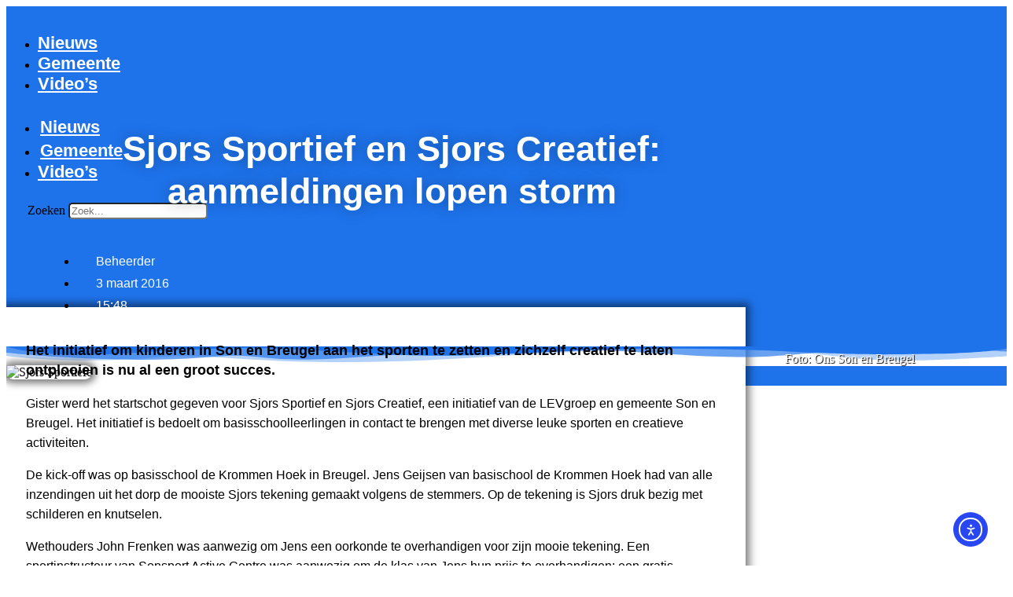

--- FILE ---
content_type: text/html; charset=UTF-8
request_url: https://onssonenbreugel.nl/nieuws/sjors-sportief-en-sjors-creatief-aanmeldingen-lopen-storm/
body_size: 31713
content:
<!doctype html>
<html lang="nl-NL">
<head>
	<meta charset="UTF-8">
	<meta name="viewport" content="width=device-width, initial-scale=1">
	<link rel="profile" href="https://gmpg.org/xfn/11">
	<meta name='robots' content='index, follow, max-image-preview:large, max-snippet:-1, max-video-preview:-1' />

	<!-- This site is optimized with the Yoast SEO plugin v26.8 - https://yoast.com/product/yoast-seo-wordpress/ -->
	<title>Sjors Sportief en Sjors Creatief: aanmeldingen lopen storm</title>
	<meta name="description" content="Het initiatief om kinderen in Son en Breugel aan het sporten en zichzelf creatief te laten ontplooien, Sjors Sportief en Sjors Creatief, is nu al een groot succes." />
	<link rel="canonical" href="https://onssonenbreugel.nl/nieuws/sjors-sportief-en-sjors-creatief-aanmeldingen-lopen-storm/" />
	<meta property="og:locale" content="nl_NL" />
	<meta property="og:type" content="article" />
	<meta property="og:title" content="Sjors Sportief en Sjors Creatief: aanmeldingen lopen storm" />
	<meta property="og:description" content="Het initiatief om kinderen in Son en Breugel aan het sporten en zichzelf creatief te laten ontplooien, Sjors Sportief en Sjors Creatief, is nu al een groot succes." />
	<meta property="og:url" content="https://onssonenbreugel.nl/nieuws/sjors-sportief-en-sjors-creatief-aanmeldingen-lopen-storm/" />
	<meta property="og:site_name" content="Ons Son en Breugel" />
	<meta property="article:publisher" content="https://www.facebook.com/onssonenbreugel/" />
	<meta property="article:published_time" content="2016-03-03T14:48:15+00:00" />
	<meta property="og:image" content="https://i0.wp.com/onssonenbreugel.nl/wp-content/uploads/IMG_4483.jpg?fit=1200%2C800&ssl=1" />
	<meta property="og:image:width" content="1200" />
	<meta property="og:image:height" content="800" />
	<meta property="og:image:type" content="image/jpeg" />
	<meta name="author" content="Beheerder" />
	<meta name="twitter:card" content="summary_large_image" />
	<meta name="twitter:creator" content="@onssonenbreugel" />
	<meta name="twitter:site" content="@onssonenbreugel" />
	<script type="application/ld+json" class="yoast-schema-graph">{"@context":"https://schema.org","@graph":[{"@type":"Article","@id":"https://onssonenbreugel.nl/nieuws/sjors-sportief-en-sjors-creatief-aanmeldingen-lopen-storm/#article","isPartOf":{"@id":"https://onssonenbreugel.nl/nieuws/sjors-sportief-en-sjors-creatief-aanmeldingen-lopen-storm/"},"author":{"name":"Beheerder","@id":"https://onssonenbreugel.nl/#/schema/person/6687d9b64bdfd7a31e969a47b63152f3"},"headline":"Sjors Sportief en Sjors Creatief: aanmeldingen lopen storm","datePublished":"2016-03-03T14:48:15+00:00","mainEntityOfPage":{"@id":"https://onssonenbreugel.nl/nieuws/sjors-sportief-en-sjors-creatief-aanmeldingen-lopen-storm/"},"wordCount":283,"commentCount":0,"publisher":{"@id":"https://onssonenbreugel.nl/#organization"},"image":{"@id":"https://onssonenbreugel.nl/nieuws/sjors-sportief-en-sjors-creatief-aanmeldingen-lopen-storm/#primaryimage"},"thumbnailUrl":"https://onssonenbreugel.nl/wp-content/uploads/IMG_4483.jpg","keywords":["creatief","sjors","sjors creatief","sjors sportief","sonsport","sport","sporten"],"articleSection":["Nieuws"],"inLanguage":"nl-NL","potentialAction":[{"@type":"CommentAction","name":"Comment","target":["https://onssonenbreugel.nl/nieuws/sjors-sportief-en-sjors-creatief-aanmeldingen-lopen-storm/#respond"]}]},{"@type":"WebPage","@id":"https://onssonenbreugel.nl/nieuws/sjors-sportief-en-sjors-creatief-aanmeldingen-lopen-storm/","url":"https://onssonenbreugel.nl/nieuws/sjors-sportief-en-sjors-creatief-aanmeldingen-lopen-storm/","name":"Sjors Sportief en Sjors Creatief: aanmeldingen lopen storm","isPartOf":{"@id":"https://onssonenbreugel.nl/#website"},"primaryImageOfPage":{"@id":"https://onssonenbreugel.nl/nieuws/sjors-sportief-en-sjors-creatief-aanmeldingen-lopen-storm/#primaryimage"},"image":{"@id":"https://onssonenbreugel.nl/nieuws/sjors-sportief-en-sjors-creatief-aanmeldingen-lopen-storm/#primaryimage"},"thumbnailUrl":"https://onssonenbreugel.nl/wp-content/uploads/IMG_4483.jpg","datePublished":"2016-03-03T14:48:15+00:00","description":"Het initiatief om kinderen in Son en Breugel aan het sporten en zichzelf creatief te laten ontplooien, Sjors Sportief en Sjors Creatief, is nu al een groot succes.","breadcrumb":{"@id":"https://onssonenbreugel.nl/nieuws/sjors-sportief-en-sjors-creatief-aanmeldingen-lopen-storm/#breadcrumb"},"inLanguage":"nl-NL","potentialAction":[{"@type":"ReadAction","target":["https://onssonenbreugel.nl/nieuws/sjors-sportief-en-sjors-creatief-aanmeldingen-lopen-storm/"]}]},{"@type":"ImageObject","inLanguage":"nl-NL","@id":"https://onssonenbreugel.nl/nieuws/sjors-sportief-en-sjors-creatief-aanmeldingen-lopen-storm/#primaryimage","url":"https://onssonenbreugel.nl/wp-content/uploads/IMG_4483.jpg","contentUrl":"https://onssonenbreugel.nl/wp-content/uploads/IMG_4483.jpg","width":1200,"height":800,"caption":"Sjors Sportiefe"},{"@type":"BreadcrumbList","@id":"https://onssonenbreugel.nl/nieuws/sjors-sportief-en-sjors-creatief-aanmeldingen-lopen-storm/#breadcrumb","itemListElement":[{"@type":"ListItem","position":1,"name":"Home","item":"https://onssonenbreugel.nl/"},{"@type":"ListItem","position":2,"name":"Nieuws","item":"https://onssonenbreugel.nl/nieuws/"},{"@type":"ListItem","position":3,"name":"Sjors Sportief en Sjors Creatief: aanmeldingen lopen storm"}]},{"@type":"WebSite","@id":"https://onssonenbreugel.nl/#website","url":"https://onssonenbreugel.nl/","name":"Ons Son en Breugel","description":"Dé nieuwswebsite van Son en Breugel","publisher":{"@id":"https://onssonenbreugel.nl/#organization"},"alternateName":"Het laatste nieuws uit Son en Breugel","potentialAction":[{"@type":"SearchAction","target":{"@type":"EntryPoint","urlTemplate":"https://onssonenbreugel.nl/?s={search_term_string}"},"query-input":{"@type":"PropertyValueSpecification","valueRequired":true,"valueName":"search_term_string"}}],"inLanguage":"nl-NL"},{"@type":"Organization","@id":"https://onssonenbreugel.nl/#organization","name":"Ons Son en Breugel","url":"https://onssonenbreugel.nl/","logo":{"@type":"ImageObject","inLanguage":"nl-NL","@id":"https://onssonenbreugel.nl/#/schema/logo/image/","url":"https://i0.wp.com/onssonenbreugel.nl/wp-content/uploads/Ons-Son-en-Breugel-logo-4x.png?fit=11937%2C7165&ssl=1","contentUrl":"https://i0.wp.com/onssonenbreugel.nl/wp-content/uploads/Ons-Son-en-Breugel-logo-4x.png?fit=11937%2C7165&ssl=1","width":11937,"height":7165,"caption":"Ons Son en Breugel"},"image":{"@id":"https://onssonenbreugel.nl/#/schema/logo/image/"},"sameAs":["https://www.facebook.com/onssonenbreugel/","https://x.com/onssonenbreugel","http://www.instagram.com/onssonenbreugel/","https://www.threads.net/@onssonenbreugel","https://www.youtube.com/channel/UCGafwNP8I49qDfpYBornt3Q","https://www.tiktok.com/@onssonenbreugel"]},{"@type":"Person","@id":"https://onssonenbreugel.nl/#/schema/person/6687d9b64bdfd7a31e969a47b63152f3","name":"Beheerder"}]}</script>
	<!-- / Yoast SEO plugin. -->


<link rel='dns-prefetch' href='//cdn.elementor.com' />
<link rel='dns-prefetch' href='//www.googletagmanager.com' />
<link rel="alternate" type="application/rss+xml" title="Ons Son en Breugel &raquo; feed" href="https://onssonenbreugel.nl/feed/" />
<link rel="alternate" type="application/rss+xml" title="Ons Son en Breugel &raquo; reacties feed" href="https://onssonenbreugel.nl/comments/feed/" />
<link rel="alternate" type="application/rss+xml" title="Ons Son en Breugel &raquo; Sjors Sportief en Sjors Creatief: aanmeldingen lopen storm reacties feed" href="https://onssonenbreugel.nl/nieuws/sjors-sportief-en-sjors-creatief-aanmeldingen-lopen-storm/feed/" />
<link rel="alternate" title="oEmbed (JSON)" type="application/json+oembed" href="https://onssonenbreugel.nl/wp-json/oembed/1.0/embed?url=https%3A%2F%2Fonssonenbreugel.nl%2Fnieuws%2Fsjors-sportief-en-sjors-creatief-aanmeldingen-lopen-storm%2F" />
<link rel="alternate" title="oEmbed (XML)" type="text/xml+oembed" href="https://onssonenbreugel.nl/wp-json/oembed/1.0/embed?url=https%3A%2F%2Fonssonenbreugel.nl%2Fnieuws%2Fsjors-sportief-en-sjors-creatief-aanmeldingen-lopen-storm%2F&#038;format=xml" />
<!-- onssonenbreugel.nl is managing ads with Advanced Ads 2.0.16 – https://wpadvancedads.com/ --><script id="onsso-ready">
			window.advanced_ads_ready=function(e,a){a=a||"complete";var d=function(e){return"interactive"===a?"loading"!==e:"complete"===e};d(document.readyState)?e():document.addEventListener("readystatechange",(function(a){d(a.target.readyState)&&e()}),{once:"interactive"===a})},window.advanced_ads_ready_queue=window.advanced_ads_ready_queue||[];		</script>
		<style id='wp-img-auto-sizes-contain-inline-css'>
img:is([sizes=auto i],[sizes^="auto," i]){contain-intrinsic-size:3000px 1500px}
/*# sourceURL=wp-img-auto-sizes-contain-inline-css */
</style>

<style id='wp-emoji-styles-inline-css'>

	img.wp-smiley, img.emoji {
		display: inline !important;
		border: none !important;
		box-shadow: none !important;
		height: 1em !important;
		width: 1em !important;
		margin: 0 0.07em !important;
		vertical-align: -0.1em !important;
		background: none !important;
		padding: 0 !important;
	}
/*# sourceURL=wp-emoji-styles-inline-css */
</style>
<link rel='stylesheet' id='wp-block-library-css' href='https://onssonenbreugel.nl/wp-includes/css/dist/block-library/style.min.css?ver=6.9' media='all' />
<style id='global-styles-inline-css'>
:root{--wp--preset--aspect-ratio--square: 1;--wp--preset--aspect-ratio--4-3: 4/3;--wp--preset--aspect-ratio--3-4: 3/4;--wp--preset--aspect-ratio--3-2: 3/2;--wp--preset--aspect-ratio--2-3: 2/3;--wp--preset--aspect-ratio--16-9: 16/9;--wp--preset--aspect-ratio--9-16: 9/16;--wp--preset--color--black: #000000;--wp--preset--color--cyan-bluish-gray: #abb8c3;--wp--preset--color--white: #ffffff;--wp--preset--color--pale-pink: #f78da7;--wp--preset--color--vivid-red: #cf2e2e;--wp--preset--color--luminous-vivid-orange: #ff6900;--wp--preset--color--luminous-vivid-amber: #fcb900;--wp--preset--color--light-green-cyan: #7bdcb5;--wp--preset--color--vivid-green-cyan: #00d084;--wp--preset--color--pale-cyan-blue: #8ed1fc;--wp--preset--color--vivid-cyan-blue: #0693e3;--wp--preset--color--vivid-purple: #9b51e0;--wp--preset--gradient--vivid-cyan-blue-to-vivid-purple: linear-gradient(135deg,rgb(6,147,227) 0%,rgb(155,81,224) 100%);--wp--preset--gradient--light-green-cyan-to-vivid-green-cyan: linear-gradient(135deg,rgb(122,220,180) 0%,rgb(0,208,130) 100%);--wp--preset--gradient--luminous-vivid-amber-to-luminous-vivid-orange: linear-gradient(135deg,rgb(252,185,0) 0%,rgb(255,105,0) 100%);--wp--preset--gradient--luminous-vivid-orange-to-vivid-red: linear-gradient(135deg,rgb(255,105,0) 0%,rgb(207,46,46) 100%);--wp--preset--gradient--very-light-gray-to-cyan-bluish-gray: linear-gradient(135deg,rgb(238,238,238) 0%,rgb(169,184,195) 100%);--wp--preset--gradient--cool-to-warm-spectrum: linear-gradient(135deg,rgb(74,234,220) 0%,rgb(151,120,209) 20%,rgb(207,42,186) 40%,rgb(238,44,130) 60%,rgb(251,105,98) 80%,rgb(254,248,76) 100%);--wp--preset--gradient--blush-light-purple: linear-gradient(135deg,rgb(255,206,236) 0%,rgb(152,150,240) 100%);--wp--preset--gradient--blush-bordeaux: linear-gradient(135deg,rgb(254,205,165) 0%,rgb(254,45,45) 50%,rgb(107,0,62) 100%);--wp--preset--gradient--luminous-dusk: linear-gradient(135deg,rgb(255,203,112) 0%,rgb(199,81,192) 50%,rgb(65,88,208) 100%);--wp--preset--gradient--pale-ocean: linear-gradient(135deg,rgb(255,245,203) 0%,rgb(182,227,212) 50%,rgb(51,167,181) 100%);--wp--preset--gradient--electric-grass: linear-gradient(135deg,rgb(202,248,128) 0%,rgb(113,206,126) 100%);--wp--preset--gradient--midnight: linear-gradient(135deg,rgb(2,3,129) 0%,rgb(40,116,252) 100%);--wp--preset--font-size--small: 13px;--wp--preset--font-size--medium: 20px;--wp--preset--font-size--large: 36px;--wp--preset--font-size--x-large: 42px;--wp--preset--spacing--20: 0.44rem;--wp--preset--spacing--30: 0.67rem;--wp--preset--spacing--40: 1rem;--wp--preset--spacing--50: 1.5rem;--wp--preset--spacing--60: 2.25rem;--wp--preset--spacing--70: 3.38rem;--wp--preset--spacing--80: 5.06rem;--wp--preset--shadow--natural: 6px 6px 9px rgba(0, 0, 0, 0.2);--wp--preset--shadow--deep: 12px 12px 50px rgba(0, 0, 0, 0.4);--wp--preset--shadow--sharp: 6px 6px 0px rgba(0, 0, 0, 0.2);--wp--preset--shadow--outlined: 6px 6px 0px -3px rgb(255, 255, 255), 6px 6px rgb(0, 0, 0);--wp--preset--shadow--crisp: 6px 6px 0px rgb(0, 0, 0);}:root { --wp--style--global--content-size: 800px;--wp--style--global--wide-size: 1200px; }:where(body) { margin: 0; }.wp-site-blocks > .alignleft { float: left; margin-right: 2em; }.wp-site-blocks > .alignright { float: right; margin-left: 2em; }.wp-site-blocks > .aligncenter { justify-content: center; margin-left: auto; margin-right: auto; }:where(.wp-site-blocks) > * { margin-block-start: 24px; margin-block-end: 0; }:where(.wp-site-blocks) > :first-child { margin-block-start: 0; }:where(.wp-site-blocks) > :last-child { margin-block-end: 0; }:root { --wp--style--block-gap: 24px; }:root :where(.is-layout-flow) > :first-child{margin-block-start: 0;}:root :where(.is-layout-flow) > :last-child{margin-block-end: 0;}:root :where(.is-layout-flow) > *{margin-block-start: 24px;margin-block-end: 0;}:root :where(.is-layout-constrained) > :first-child{margin-block-start: 0;}:root :where(.is-layout-constrained) > :last-child{margin-block-end: 0;}:root :where(.is-layout-constrained) > *{margin-block-start: 24px;margin-block-end: 0;}:root :where(.is-layout-flex){gap: 24px;}:root :where(.is-layout-grid){gap: 24px;}.is-layout-flow > .alignleft{float: left;margin-inline-start: 0;margin-inline-end: 2em;}.is-layout-flow > .alignright{float: right;margin-inline-start: 2em;margin-inline-end: 0;}.is-layout-flow > .aligncenter{margin-left: auto !important;margin-right: auto !important;}.is-layout-constrained > .alignleft{float: left;margin-inline-start: 0;margin-inline-end: 2em;}.is-layout-constrained > .alignright{float: right;margin-inline-start: 2em;margin-inline-end: 0;}.is-layout-constrained > .aligncenter{margin-left: auto !important;margin-right: auto !important;}.is-layout-constrained > :where(:not(.alignleft):not(.alignright):not(.alignfull)){max-width: var(--wp--style--global--content-size);margin-left: auto !important;margin-right: auto !important;}.is-layout-constrained > .alignwide{max-width: var(--wp--style--global--wide-size);}body .is-layout-flex{display: flex;}.is-layout-flex{flex-wrap: wrap;align-items: center;}.is-layout-flex > :is(*, div){margin: 0;}body .is-layout-grid{display: grid;}.is-layout-grid > :is(*, div){margin: 0;}body{padding-top: 0px;padding-right: 0px;padding-bottom: 0px;padding-left: 0px;}a:where(:not(.wp-element-button)){text-decoration: underline;}:root :where(.wp-element-button, .wp-block-button__link){background-color: #32373c;border-width: 0;color: #fff;font-family: inherit;font-size: inherit;font-style: inherit;font-weight: inherit;letter-spacing: inherit;line-height: inherit;padding-top: calc(0.667em + 2px);padding-right: calc(1.333em + 2px);padding-bottom: calc(0.667em + 2px);padding-left: calc(1.333em + 2px);text-decoration: none;text-transform: inherit;}.has-black-color{color: var(--wp--preset--color--black) !important;}.has-cyan-bluish-gray-color{color: var(--wp--preset--color--cyan-bluish-gray) !important;}.has-white-color{color: var(--wp--preset--color--white) !important;}.has-pale-pink-color{color: var(--wp--preset--color--pale-pink) !important;}.has-vivid-red-color{color: var(--wp--preset--color--vivid-red) !important;}.has-luminous-vivid-orange-color{color: var(--wp--preset--color--luminous-vivid-orange) !important;}.has-luminous-vivid-amber-color{color: var(--wp--preset--color--luminous-vivid-amber) !important;}.has-light-green-cyan-color{color: var(--wp--preset--color--light-green-cyan) !important;}.has-vivid-green-cyan-color{color: var(--wp--preset--color--vivid-green-cyan) !important;}.has-pale-cyan-blue-color{color: var(--wp--preset--color--pale-cyan-blue) !important;}.has-vivid-cyan-blue-color{color: var(--wp--preset--color--vivid-cyan-blue) !important;}.has-vivid-purple-color{color: var(--wp--preset--color--vivid-purple) !important;}.has-black-background-color{background-color: var(--wp--preset--color--black) !important;}.has-cyan-bluish-gray-background-color{background-color: var(--wp--preset--color--cyan-bluish-gray) !important;}.has-white-background-color{background-color: var(--wp--preset--color--white) !important;}.has-pale-pink-background-color{background-color: var(--wp--preset--color--pale-pink) !important;}.has-vivid-red-background-color{background-color: var(--wp--preset--color--vivid-red) !important;}.has-luminous-vivid-orange-background-color{background-color: var(--wp--preset--color--luminous-vivid-orange) !important;}.has-luminous-vivid-amber-background-color{background-color: var(--wp--preset--color--luminous-vivid-amber) !important;}.has-light-green-cyan-background-color{background-color: var(--wp--preset--color--light-green-cyan) !important;}.has-vivid-green-cyan-background-color{background-color: var(--wp--preset--color--vivid-green-cyan) !important;}.has-pale-cyan-blue-background-color{background-color: var(--wp--preset--color--pale-cyan-blue) !important;}.has-vivid-cyan-blue-background-color{background-color: var(--wp--preset--color--vivid-cyan-blue) !important;}.has-vivid-purple-background-color{background-color: var(--wp--preset--color--vivid-purple) !important;}.has-black-border-color{border-color: var(--wp--preset--color--black) !important;}.has-cyan-bluish-gray-border-color{border-color: var(--wp--preset--color--cyan-bluish-gray) !important;}.has-white-border-color{border-color: var(--wp--preset--color--white) !important;}.has-pale-pink-border-color{border-color: var(--wp--preset--color--pale-pink) !important;}.has-vivid-red-border-color{border-color: var(--wp--preset--color--vivid-red) !important;}.has-luminous-vivid-orange-border-color{border-color: var(--wp--preset--color--luminous-vivid-orange) !important;}.has-luminous-vivid-amber-border-color{border-color: var(--wp--preset--color--luminous-vivid-amber) !important;}.has-light-green-cyan-border-color{border-color: var(--wp--preset--color--light-green-cyan) !important;}.has-vivid-green-cyan-border-color{border-color: var(--wp--preset--color--vivid-green-cyan) !important;}.has-pale-cyan-blue-border-color{border-color: var(--wp--preset--color--pale-cyan-blue) !important;}.has-vivid-cyan-blue-border-color{border-color: var(--wp--preset--color--vivid-cyan-blue) !important;}.has-vivid-purple-border-color{border-color: var(--wp--preset--color--vivid-purple) !important;}.has-vivid-cyan-blue-to-vivid-purple-gradient-background{background: var(--wp--preset--gradient--vivid-cyan-blue-to-vivid-purple) !important;}.has-light-green-cyan-to-vivid-green-cyan-gradient-background{background: var(--wp--preset--gradient--light-green-cyan-to-vivid-green-cyan) !important;}.has-luminous-vivid-amber-to-luminous-vivid-orange-gradient-background{background: var(--wp--preset--gradient--luminous-vivid-amber-to-luminous-vivid-orange) !important;}.has-luminous-vivid-orange-to-vivid-red-gradient-background{background: var(--wp--preset--gradient--luminous-vivid-orange-to-vivid-red) !important;}.has-very-light-gray-to-cyan-bluish-gray-gradient-background{background: var(--wp--preset--gradient--very-light-gray-to-cyan-bluish-gray) !important;}.has-cool-to-warm-spectrum-gradient-background{background: var(--wp--preset--gradient--cool-to-warm-spectrum) !important;}.has-blush-light-purple-gradient-background{background: var(--wp--preset--gradient--blush-light-purple) !important;}.has-blush-bordeaux-gradient-background{background: var(--wp--preset--gradient--blush-bordeaux) !important;}.has-luminous-dusk-gradient-background{background: var(--wp--preset--gradient--luminous-dusk) !important;}.has-pale-ocean-gradient-background{background: var(--wp--preset--gradient--pale-ocean) !important;}.has-electric-grass-gradient-background{background: var(--wp--preset--gradient--electric-grass) !important;}.has-midnight-gradient-background{background: var(--wp--preset--gradient--midnight) !important;}.has-small-font-size{font-size: var(--wp--preset--font-size--small) !important;}.has-medium-font-size{font-size: var(--wp--preset--font-size--medium) !important;}.has-large-font-size{font-size: var(--wp--preset--font-size--large) !important;}.has-x-large-font-size{font-size: var(--wp--preset--font-size--x-large) !important;}
:root :where(.wp-block-pullquote){font-size: 1.5em;line-height: 1.6;}
/*# sourceURL=global-styles-inline-css */
</style>
<link rel='stylesheet' id='ap_plugin_main_stylesheet-css' href='https://onssonenbreugel.nl/wp-content/plugins/ap-plugin-scripteo/frontend/css/asset/style.css?ver=6.9' media='all' />
<link rel='stylesheet' id='ap_plugin_user_panel-css' href='https://onssonenbreugel.nl/wp-content/plugins/ap-plugin-scripteo/frontend/css/asset/user-panel.css?ver=6.9' media='all' />
<link rel='stylesheet' id='ap_plugin_template_stylesheet-css' href='https://onssonenbreugel.nl/wp-content/plugins/ap-plugin-scripteo/frontend/css/all.css?ver=6.9' media='all' />
<link rel='stylesheet' id='ap_plugin_animate_stylesheet-css' href='https://onssonenbreugel.nl/wp-content/plugins/ap-plugin-scripteo/frontend/css/asset/animate.css?ver=6.9' media='all' />
<link rel='stylesheet' id='ap_plugin_chart_stylesheet-css' href='https://onssonenbreugel.nl/wp-content/plugins/ap-plugin-scripteo/frontend/css/asset/chart.css?ver=6.9' media='all' />
<link rel='stylesheet' id='ap_plugin_carousel_stylesheet-css' href='https://onssonenbreugel.nl/wp-content/plugins/ap-plugin-scripteo/frontend/css/asset/bsa.carousel.css?ver=6.9' media='all' />
<link rel='stylesheet' id='ap_plugin_materialize_stylesheet-css' href='https://onssonenbreugel.nl/wp-content/plugins/ap-plugin-scripteo/frontend/css/asset/material-design.css?ver=6.9' media='all' />
<link rel='stylesheet' id='cookie-law-info-css' href='https://onssonenbreugel.nl/wp-content/plugins/cookie-law-info/legacy/public/css/cookie-law-info-public.css?ver=3.3.9.1' media='all' />
<link rel='stylesheet' id='cookie-law-info-gdpr-css' href='https://onssonenbreugel.nl/wp-content/plugins/cookie-law-info/legacy/public/css/cookie-law-info-gdpr.css?ver=3.3.9.1' media='all' />
<link rel='stylesheet' id='fvp-frontend-css' href='https://onssonenbreugel.nl/wp-content/plugins/featured-video-plus/styles/frontend.css?ver=2.3.3' media='all' />
<link rel='stylesheet' id='ui-font-css' href='https://onssonenbreugel.nl/wp-content/plugins/wp-accessibility/toolbar/fonts/css/a11y-toolbar.css?ver=2.2.6' media='all' />
<link rel='stylesheet' id='wpa-toolbar-css' href='https://onssonenbreugel.nl/wp-content/plugins/wp-accessibility/toolbar/css/a11y.css?ver=2.2.6' media='all' />
<link rel='stylesheet' id='ui-fontsize.css-css' href='https://onssonenbreugel.nl/wp-content/plugins/wp-accessibility/toolbar/css/a11y-fontsize.css?ver=2.2.6' media='all' />
<style id='ui-fontsize.css-inline-css'>
html { --wpa-font-size: clamp( 24px, 1.5rem, 36px ); --wpa-h1-size : clamp( 48px, 3rem, 72px ); --wpa-h2-size : clamp( 40px, 2.5rem, 60px ); --wpa-h3-size : clamp( 32px, 2rem, 48px ); --wpa-h4-size : clamp( 28px, 1.75rem, 42px ); --wpa-sub-list-size: 1.1em; --wpa-sub-sub-list-size: 1em; } 
/*# sourceURL=ui-fontsize.css-inline-css */
</style>
<link rel='stylesheet' id='wpa-style-css' href='https://onssonenbreugel.nl/wp-content/plugins/wp-accessibility/css/wpa-style.css?ver=2.2.6' media='all' />
<style id='wpa-style-inline-css'>
:root { --admin-bar-top : 7px; }
/*# sourceURL=wpa-style-inline-css */
</style>
<link rel='stylesheet' id='wp-polls-css' href='https://onssonenbreugel.nl/wp-content/plugins/wp-polls/polls-css.css?ver=2.77.3' media='all' />
<style id='wp-polls-inline-css'>
.wp-polls .pollbar {
	margin: 1px;
	font-size: 6px;
	line-height: 8px;
	height: 8px;
	background-image: url('https://onssonenbreugel.nl/wp-content/plugins/wp-polls/images/default/pollbg.gif');
	border: 1px solid #ffffff;
}

/*# sourceURL=wp-polls-inline-css */
</style>
<link rel='stylesheet' id='ea11y-widget-fonts-css' href='https://onssonenbreugel.nl/wp-content/plugins/pojo-accessibility/assets/build/fonts.css?ver=4.0.1' media='all' />
<link rel='stylesheet' id='ea11y-skip-link-css' href='https://onssonenbreugel.nl/wp-content/plugins/pojo-accessibility/assets/build/skip-link.css?ver=4.0.1' media='all' />
<link rel='stylesheet' id='hello-elementor-css' href='https://onssonenbreugel.nl/wp-content/themes/hello-elementor/assets/css/reset.css?ver=3.4.5' media='all' />
<link rel='stylesheet' id='hello-elementor-theme-style-css' href='https://onssonenbreugel.nl/wp-content/themes/hello-elementor/assets/css/theme.css?ver=3.4.5' media='all' />
<link rel='stylesheet' id='hello-elementor-header-footer-css' href='https://onssonenbreugel.nl/wp-content/themes/hello-elementor/assets/css/header-footer.css?ver=3.4.5' media='all' />
<link rel='stylesheet' id='elementor-frontend-css' href='https://onssonenbreugel.nl/wp-content/uploads/elementor/css/custom-frontend.min.css?ver=1768912958' media='all' />
<style id='elementor-frontend-inline-css'>
.elementor-kit-39067{--e-global-color-primary:#1E73EB;--e-global-color-secondary:#1E73BE;--e-global-color-text:#7A7A7A;--e-global-color-accent:#54595F;--e-global-typography-primary-font-family:"Open Sans";--e-global-typography-primary-font-size:16px;--e-global-typography-primary-font-weight:600;--e-global-typography-secondary-font-family:"Roboto Slab";--e-global-typography-secondary-font-weight:400;--e-global-typography-text-font-family:"Roboto";--e-global-typography-text-font-weight:400;--e-global-typography-accent-font-family:"Roboto";--e-global-typography-accent-font-weight:500;}.elementor-kit-39067 e-page-transition{background-color:#FFBC7D;}.elementor-kit-39067 a{color:#1E73EB;}.elementor-kit-39067 h2{font-family:"Open Sans", Sans-serif;font-size:24px;font-weight:600;}.elementor-kit-39067 h4{color:#000000;font-size:16px;font-weight:600;}.elementor-kit-39067 h5{color:#FFFFFF;font-family:"Open Sans", Sans-serif;font-size:24px;font-weight:900;}.elementor-kit-39067 button:hover,.elementor-kit-39067 button:focus,.elementor-kit-39067 input[type="button"]:hover,.elementor-kit-39067 input[type="button"]:focus,.elementor-kit-39067 input[type="submit"]:hover,.elementor-kit-39067 input[type="submit"]:focus,.elementor-kit-39067 .elementor-button:hover,.elementor-kit-39067 .elementor-button:focus{border-radius:4px 4px 4px 4px;}.elementor-kit-39067 button,.elementor-kit-39067 input[type="button"],.elementor-kit-39067 input[type="submit"],.elementor-kit-39067 .elementor-button{padding:15px 30px 15px 30px;}.elementor-section.elementor-section-boxed > .elementor-container{max-width:1140px;}.e-con{--container-max-width:1140px;}.elementor-widget:not(:last-child){margin-block-end:20px;}.elementor-element{--widgets-spacing:20px 20px;--widgets-spacing-row:20px;--widgets-spacing-column:20px;}{}h1.entry-title{display:var(--page-title-display);}.site-header .site-branding{flex-direction:column;align-items:stretch;}.site-header{padding-inline-end:0px;padding-inline-start:0px;}.site-footer .site-branding{flex-direction:column;align-items:stretch;}@media(max-width:1024px){.elementor-section.elementor-section-boxed > .elementor-container{max-width:1024px;}.e-con{--container-max-width:1024px;}}@media(max-width:512px){.elementor-section.elementor-section-boxed > .elementor-container{max-width:512px;}.e-con{--container-max-width:512px;}}/* Start custom CSS */.grecaptcha-badge {
    display: none !important;
}

.twitter-tweet {
    margin:auto;
}

.instagram-media{
    margin:0 auto !important;
}

html, body{
    width:100%;
    overflow-x:hidden;
}/* End custom CSS */
.elementor-39071 .elementor-element.elementor-element-6490920:not(.elementor-motion-effects-element-type-background), .elementor-39071 .elementor-element.elementor-element-6490920 > .elementor-motion-effects-container > .elementor-motion-effects-layer{background-color:#1E73EBDB;}.elementor-39071 .elementor-element.elementor-element-6490920 > .elementor-background-overlay{opacity:0.5;transition:background 0.3s, border-radius 0.3s, opacity 0.3s;}.elementor-39071 .elementor-element.elementor-element-6490920{box-shadow:5px 5px 10px 0px rgba(0,0,0,0.5);transition:background 0.3s, border 0.3s, border-radius 0.3s, box-shadow 0.3s;z-index:100;}.elementor-39071 .elementor-element.elementor-element-7757bd3.elementor-column > .elementor-widget-wrap{justify-content:flex-start;}.elementor-39071 .elementor-element.elementor-element-7757bd3 > .elementor-element-populated{padding:0px 0px 0px 0px;}.elementor-widget-image .widget-image-caption{color:var( --e-global-color-text );font-family:var( --e-global-typography-text-font-family ), Sans-serif;font-weight:var( --e-global-typography-text-font-weight );}.elementor-39071 .elementor-element.elementor-element-a4a1aa8{text-align:start;}.elementor-39071 .elementor-element.elementor-element-a4a1aa8 img{max-width:177px;height:100px;object-fit:contain;object-position:center center;}.elementor-bc-flex-widget .elementor-39071 .elementor-element.elementor-element-be5edfc.elementor-column .elementor-widget-wrap{align-items:center;}.elementor-39071 .elementor-element.elementor-element-be5edfc.elementor-column.elementor-element[data-element_type="column"] > .elementor-widget-wrap.elementor-element-populated{align-content:center;align-items:center;}.elementor-39071 .elementor-element.elementor-element-be5edfc > .elementor-element-populated{margin:05px 0px 0px 0px;--e-column-margin-right:0px;--e-column-margin-left:0px;}.elementor-widget-nav-menu .elementor-nav-menu .elementor-item{font-family:var( --e-global-typography-primary-font-family ), Sans-serif;font-size:var( --e-global-typography-primary-font-size );font-weight:var( --e-global-typography-primary-font-weight );}.elementor-widget-nav-menu .elementor-nav-menu--main .elementor-item{color:var( --e-global-color-text );fill:var( --e-global-color-text );}.elementor-widget-nav-menu .elementor-nav-menu--main .elementor-item:hover,
					.elementor-widget-nav-menu .elementor-nav-menu--main .elementor-item.elementor-item-active,
					.elementor-widget-nav-menu .elementor-nav-menu--main .elementor-item.highlighted,
					.elementor-widget-nav-menu .elementor-nav-menu--main .elementor-item:focus{color:var( --e-global-color-accent );fill:var( --e-global-color-accent );}.elementor-widget-nav-menu .elementor-nav-menu--main:not(.e--pointer-framed) .elementor-item:before,
					.elementor-widget-nav-menu .elementor-nav-menu--main:not(.e--pointer-framed) .elementor-item:after{background-color:var( --e-global-color-accent );}.elementor-widget-nav-menu .e--pointer-framed .elementor-item:before,
					.elementor-widget-nav-menu .e--pointer-framed .elementor-item:after{border-color:var( --e-global-color-accent );}.elementor-widget-nav-menu{--e-nav-menu-divider-color:var( --e-global-color-text );}.elementor-widget-nav-menu .elementor-nav-menu--dropdown .elementor-item, .elementor-widget-nav-menu .elementor-nav-menu--dropdown  .elementor-sub-item{font-family:var( --e-global-typography-accent-font-family ), Sans-serif;font-weight:var( --e-global-typography-accent-font-weight );}.elementor-39071 .elementor-element.elementor-element-db3cc09 .elementor-menu-toggle{margin-left:auto;background-color:rgba(255, 255, 255, 0);}.elementor-39071 .elementor-element.elementor-element-db3cc09 .elementor-nav-menu .elementor-item{font-family:"Open Sans", Sans-serif;font-size:22px;font-weight:700;}.elementor-39071 .elementor-element.elementor-element-db3cc09 .elementor-nav-menu--main .elementor-item{color:#FFFFFF;fill:#FFFFFF;padding-left:0px;padding-right:0px;padding-top:0px;padding-bottom:0px;}.elementor-39071 .elementor-element.elementor-element-db3cc09 .elementor-nav-menu--main .elementor-item:hover,
					.elementor-39071 .elementor-element.elementor-element-db3cc09 .elementor-nav-menu--main .elementor-item.elementor-item-active,
					.elementor-39071 .elementor-element.elementor-element-db3cc09 .elementor-nav-menu--main .elementor-item.highlighted,
					.elementor-39071 .elementor-element.elementor-element-db3cc09 .elementor-nav-menu--main .elementor-item:focus{color:#C4C4C4;fill:#C4C4C4;}.elementor-39071 .elementor-element.elementor-element-db3cc09 .elementor-nav-menu--main .elementor-item.elementor-item-active{color:#C4C4C4;}.elementor-39071 .elementor-element.elementor-element-db3cc09{--e-nav-menu-horizontal-menu-item-margin:calc( 50px / 2 );}.elementor-39071 .elementor-element.elementor-element-db3cc09 .elementor-nav-menu--main:not(.elementor-nav-menu--layout-horizontal) .elementor-nav-menu > li:not(:last-child){margin-bottom:50px;}.elementor-39071 .elementor-element.elementor-element-db3cc09 .elementor-nav-menu--dropdown a, .elementor-39071 .elementor-element.elementor-element-db3cc09 .elementor-menu-toggle{color:#FFFFFF;fill:#FFFFFF;}.elementor-39071 .elementor-element.elementor-element-db3cc09 .elementor-nav-menu--dropdown{background-color:#1E73EBCC;}.elementor-39071 .elementor-element.elementor-element-db3cc09 .elementor-nav-menu--dropdown a:hover,
					.elementor-39071 .elementor-element.elementor-element-db3cc09 .elementor-nav-menu--dropdown a:focus,
					.elementor-39071 .elementor-element.elementor-element-db3cc09 .elementor-nav-menu--dropdown a.elementor-item-active,
					.elementor-39071 .elementor-element.elementor-element-db3cc09 .elementor-nav-menu--dropdown a.highlighted,
					.elementor-39071 .elementor-element.elementor-element-db3cc09 .elementor-menu-toggle:hover,
					.elementor-39071 .elementor-element.elementor-element-db3cc09 .elementor-menu-toggle:focus{color:#000000;}.elementor-39071 .elementor-element.elementor-element-db3cc09 .elementor-nav-menu--dropdown a:hover,
					.elementor-39071 .elementor-element.elementor-element-db3cc09 .elementor-nav-menu--dropdown a:focus,
					.elementor-39071 .elementor-element.elementor-element-db3cc09 .elementor-nav-menu--dropdown a.elementor-item-active,
					.elementor-39071 .elementor-element.elementor-element-db3cc09 .elementor-nav-menu--dropdown a.highlighted{background-color:#F2EFEC;}.elementor-39071 .elementor-element.elementor-element-db3cc09 .elementor-nav-menu--dropdown a.elementor-item-active{color:#000000;background-color:#F2EFEC;}.elementor-39071 .elementor-element.elementor-element-db3cc09 .elementor-nav-menu--dropdown li:not(:last-child){border-style:solid;border-color:#000000;border-bottom-width:1px;}.elementor-39071 .elementor-element.elementor-element-db3cc09 div.elementor-menu-toggle{color:#FFFFFF;}.elementor-39071 .elementor-element.elementor-element-db3cc09 div.elementor-menu-toggle svg{fill:#FFFFFF;}.elementor-39071 .elementor-element.elementor-element-db3cc09 div.elementor-menu-toggle:hover, .elementor-39071 .elementor-element.elementor-element-db3cc09 div.elementor-menu-toggle:focus{color:#ACA298;}.elementor-39071 .elementor-element.elementor-element-db3cc09 div.elementor-menu-toggle:hover svg, .elementor-39071 .elementor-element.elementor-element-db3cc09 div.elementor-menu-toggle:focus svg{fill:#ACA298;}.elementor-bc-flex-widget .elementor-39071 .elementor-element.elementor-element-e3001b0.elementor-column .elementor-widget-wrap{align-items:center;}.elementor-39071 .elementor-element.elementor-element-e3001b0.elementor-column.elementor-element[data-element_type="column"] > .elementor-widget-wrap.elementor-element-populated{align-content:center;align-items:center;}.elementor-39071 .elementor-element.elementor-element-e3001b0.elementor-column > .elementor-widget-wrap{justify-content:flex-end;}.elementor-39071 .elementor-element.elementor-element-e3001b0 > .elementor-element-populated{margin:05px 0px 0px 0px;--e-column-margin-right:0px;--e-column-margin-left:0px;}.elementor-widget-search-form input[type="search"].elementor-search-form__input{font-family:var( --e-global-typography-text-font-family ), Sans-serif;font-weight:var( --e-global-typography-text-font-weight );}.elementor-widget-search-form .elementor-search-form__input,
					.elementor-widget-search-form .elementor-search-form__icon,
					.elementor-widget-search-form .elementor-lightbox .dialog-lightbox-close-button,
					.elementor-widget-search-form .elementor-lightbox .dialog-lightbox-close-button:hover,
					.elementor-widget-search-form.elementor-search-form--skin-full_screen input[type="search"].elementor-search-form__input{color:var( --e-global-color-text );fill:var( --e-global-color-text );}.elementor-widget-search-form .elementor-search-form__submit{font-family:var( --e-global-typography-text-font-family ), Sans-serif;font-weight:var( --e-global-typography-text-font-weight );background-color:var( --e-global-color-secondary );}.elementor-39071 .elementor-element.elementor-element-3ae5000 .elementor-search-form{text-align:end;}.elementor-39071 .elementor-element.elementor-element-3ae5000 .elementor-search-form__toggle{--e-search-form-toggle-size:40px;--e-search-form-toggle-color:var( --e-global-color-primary );--e-search-form-toggle-background-color:#FFFFFF;--e-search-form-toggle-icon-size:calc(50em / 100);--e-search-form-toggle-border-width:0px;--e-search-form-toggle-border-radius:100px;}.elementor-39071 .elementor-element.elementor-element-3ae5000.elementor-search-form--skin-full_screen .elementor-search-form__container{background-color:#1E83EBCC;}.elementor-39071 .elementor-element.elementor-element-3ae5000 .elementor-search-form__input,
					.elementor-39071 .elementor-element.elementor-element-3ae5000 .elementor-search-form__icon,
					.elementor-39071 .elementor-element.elementor-element-3ae5000 .elementor-lightbox .dialog-lightbox-close-button,
					.elementor-39071 .elementor-element.elementor-element-3ae5000 .elementor-lightbox .dialog-lightbox-close-button:hover,
					.elementor-39071 .elementor-element.elementor-element-3ae5000.elementor-search-form--skin-full_screen input[type="search"].elementor-search-form__input{color:#FFFFFF;fill:#FFFFFF;}.elementor-39071 .elementor-element.elementor-element-3ae5000:not(.elementor-search-form--skin-full_screen) .elementor-search-form__container{border-radius:5px;}.elementor-39071 .elementor-element.elementor-element-3ae5000.elementor-search-form--skin-full_screen input[type="search"].elementor-search-form__input{border-radius:5px;}.elementor-theme-builder-content-area{height:400px;}.elementor-location-header:before, .elementor-location-footer:before{content:"";display:table;clear:both;}@media(max-width:1024px){.elementor-bc-flex-widget .elementor-39071 .elementor-element.elementor-element-7757bd3.elementor-column .elementor-widget-wrap{align-items:flex-start;}.elementor-39071 .elementor-element.elementor-element-7757bd3.elementor-column.elementor-element[data-element_type="column"] > .elementor-widget-wrap.elementor-element-populated{align-content:flex-start;align-items:flex-start;}.elementor-39071 .elementor-element.elementor-element-a4a1aa8{width:var( --container-widget-width, 292.25px );max-width:292.25px;--container-widget-width:292.25px;--container-widget-flex-grow:0;}.elementor-39071 .elementor-element.elementor-element-a4a1aa8 > .elementor-widget-container{padding:0px 0px 10px 0px;}.elementor-39071 .elementor-element.elementor-element-a4a1aa8 img{max-width:177px;height:100px;}.elementor-39071 .elementor-element.elementor-element-be5edfc.elementor-column > .elementor-widget-wrap{justify-content:flex-end;}.elementor-widget-nav-menu .elementor-nav-menu .elementor-item{font-size:var( --e-global-typography-primary-font-size );}.elementor-39071 .elementor-element.elementor-element-db3cc09{width:var( --container-widget-width, 31.25px );max-width:31.25px;--container-widget-width:31.25px;--container-widget-flex-grow:0;}.elementor-39071 .elementor-element.elementor-element-db3cc09 .elementor-nav-menu--dropdown a{padding-top:20px;padding-bottom:20px;}.elementor-39071 .elementor-element.elementor-element-db3cc09 .elementor-nav-menu--main > .elementor-nav-menu > li > .elementor-nav-menu--dropdown, .elementor-39071 .elementor-element.elementor-element-db3cc09 .elementor-nav-menu__container.elementor-nav-menu--dropdown{margin-top:37px !important;}.elementor-39071 .elementor-element.elementor-element-e3001b0.elementor-column > .elementor-widget-wrap{justify-content:flex-end;}}@media(min-width:513px){.elementor-39071 .elementor-element.elementor-element-7757bd3{width:20%;}.elementor-39071 .elementor-element.elementor-element-be5edfc{width:59.666%;}.elementor-39071 .elementor-element.elementor-element-e3001b0{width:20%;}}@media(max-width:1024px) and (min-width:513px){.elementor-39071 .elementor-element.elementor-element-7757bd3{width:50%;}.elementor-39071 .elementor-element.elementor-element-be5edfc{width:40%;}.elementor-39071 .elementor-element.elementor-element-e3001b0{width:10%;}}@media(max-width:512px){.elementor-39071 .elementor-element.elementor-element-7757bd3{width:70%;}.elementor-bc-flex-widget .elementor-39071 .elementor-element.elementor-element-7757bd3.elementor-column .elementor-widget-wrap{align-items:flex-start;}.elementor-39071 .elementor-element.elementor-element-7757bd3.elementor-column.elementor-element[data-element_type="column"] > .elementor-widget-wrap.elementor-element-populated{align-content:flex-start;align-items:flex-start;}.elementor-39071 .elementor-element.elementor-element-7757bd3.elementor-column > .elementor-widget-wrap{justify-content:flex-start;}.elementor-39071 .elementor-element.elementor-element-a4a1aa8{width:var( --container-widget-width, 231.5px );max-width:231.5px;--container-widget-width:231.5px;--container-widget-flex-grow:0;}.elementor-39071 .elementor-element.elementor-element-a4a1aa8 img{max-width:180px;height:100px;}.elementor-39071 .elementor-element.elementor-element-be5edfc{width:15%;}.elementor-widget-nav-menu .elementor-nav-menu .elementor-item{font-size:var( --e-global-typography-primary-font-size );}.elementor-39071 .elementor-element.elementor-element-db3cc09 .elementor-nav-menu--main > .elementor-nav-menu > li > .elementor-nav-menu--dropdown, .elementor-39071 .elementor-element.elementor-element-db3cc09 .elementor-nav-menu__container.elementor-nav-menu--dropdown{margin-top:16px !important;}.elementor-39071 .elementor-element.elementor-element-e3001b0{width:15%;}}/* Start custom CSS for nav-menu, class: .elementor-element-db3cc09 */.main-menu .elementor-nav-menu {
    text-shadow: 0px 0px 10px #000000;
}/* End custom CSS */
/* Start custom CSS for section, class: .elementor-element-6490920 */.header {
    height: 110px;
}/* End custom CSS */
.elementor-39292 .elementor-element.elementor-element-11124e9 > .elementor-container > .elementor-column > .elementor-widget-wrap{align-content:center;align-items:center;}.elementor-39292 .elementor-element.elementor-element-11124e9:not(.elementor-motion-effects-element-type-background), .elementor-39292 .elementor-element.elementor-element-11124e9 > .elementor-motion-effects-container > .elementor-motion-effects-layer{background-color:var( --e-global-color-primary );}.elementor-39292 .elementor-element.elementor-element-11124e9{box-shadow:0px -10px 20px 0px rgba(0,0,0,0.5);transition:background 0.3s, border 0.3s, border-radius 0.3s, box-shadow 0.3s;margin-top:-50px;margin-bottom:-50px;padding:70px 0px 20px 0px;}.elementor-39292 .elementor-element.elementor-element-11124e9 > .elementor-background-overlay{transition:background 0.3s, border-radius 0.3s, opacity 0.3s;}.elementor-widget-heading .elementor-heading-title{font-family:var( --e-global-typography-primary-font-family ), Sans-serif;font-size:var( --e-global-typography-primary-font-size );font-weight:var( --e-global-typography-primary-font-weight );color:var( --e-global-color-primary );}.elementor-39292 .elementor-element.elementor-element-1370af2 .elementor-heading-title{font-size:15px;font-weight:600;text-transform:uppercase;color:#FFFFFF;}.elementor-widget-icon-list .elementor-icon-list-item:not(:last-child):after{border-color:var( --e-global-color-text );}.elementor-widget-icon-list .elementor-icon-list-icon i{color:var( --e-global-color-primary );}.elementor-widget-icon-list .elementor-icon-list-icon svg{fill:var( --e-global-color-primary );}.elementor-widget-icon-list .elementor-icon-list-item > .elementor-icon-list-text, .elementor-widget-icon-list .elementor-icon-list-item > a{font-family:var( --e-global-typography-text-font-family ), Sans-serif;font-weight:var( --e-global-typography-text-font-weight );}.elementor-widget-icon-list .elementor-icon-list-text{color:var( --e-global-color-secondary );}.elementor-39292 .elementor-element.elementor-element-c6e39f3 .elementor-icon-list-items:not(.elementor-inline-items) .elementor-icon-list-item:not(:last-child){padding-block-end:calc(5px/2);}.elementor-39292 .elementor-element.elementor-element-c6e39f3 .elementor-icon-list-items:not(.elementor-inline-items) .elementor-icon-list-item:not(:first-child){margin-block-start:calc(5px/2);}.elementor-39292 .elementor-element.elementor-element-c6e39f3 .elementor-icon-list-items.elementor-inline-items .elementor-icon-list-item{margin-inline:calc(5px/2);}.elementor-39292 .elementor-element.elementor-element-c6e39f3 .elementor-icon-list-items.elementor-inline-items{margin-inline:calc(-5px/2);}.elementor-39292 .elementor-element.elementor-element-c6e39f3 .elementor-icon-list-items.elementor-inline-items .elementor-icon-list-item:after{inset-inline-end:calc(-5px/2);}.elementor-39292 .elementor-element.elementor-element-c6e39f3 .elementor-icon-list-icon i{transition:color 0.3s;}.elementor-39292 .elementor-element.elementor-element-c6e39f3 .elementor-icon-list-icon svg{transition:fill 0.3s;}.elementor-39292 .elementor-element.elementor-element-c6e39f3{--e-icon-list-icon-size:6px;--icon-vertical-offset:0px;}.elementor-39292 .elementor-element.elementor-element-c6e39f3 .elementor-icon-list-icon{padding-inline-end:0px;}.elementor-39292 .elementor-element.elementor-element-c6e39f3 .elementor-icon-list-item > .elementor-icon-list-text, .elementor-39292 .elementor-element.elementor-element-c6e39f3 .elementor-icon-list-item > a{font-size:14px;font-weight:300;}.elementor-39292 .elementor-element.elementor-element-c6e39f3 .elementor-icon-list-text{color:#ffffff;transition:color 0.3s;}.elementor-39292 .elementor-element.elementor-element-a5dc083 .elementor-heading-title{font-size:15px;font-weight:600;text-transform:uppercase;color:#FFFFFF;}.elementor-39292 .elementor-element.elementor-element-ae28c1f .elementor-icon-list-items:not(.elementor-inline-items) .elementor-icon-list-item:not(:last-child){padding-block-end:calc(5px/2);}.elementor-39292 .elementor-element.elementor-element-ae28c1f .elementor-icon-list-items:not(.elementor-inline-items) .elementor-icon-list-item:not(:first-child){margin-block-start:calc(5px/2);}.elementor-39292 .elementor-element.elementor-element-ae28c1f .elementor-icon-list-items.elementor-inline-items .elementor-icon-list-item{margin-inline:calc(5px/2);}.elementor-39292 .elementor-element.elementor-element-ae28c1f .elementor-icon-list-items.elementor-inline-items{margin-inline:calc(-5px/2);}.elementor-39292 .elementor-element.elementor-element-ae28c1f .elementor-icon-list-items.elementor-inline-items .elementor-icon-list-item:after{inset-inline-end:calc(-5px/2);}.elementor-39292 .elementor-element.elementor-element-ae28c1f .elementor-icon-list-icon i{transition:color 0.3s;}.elementor-39292 .elementor-element.elementor-element-ae28c1f .elementor-icon-list-icon svg{transition:fill 0.3s;}.elementor-39292 .elementor-element.elementor-element-ae28c1f{--e-icon-list-icon-size:6px;--icon-vertical-offset:0px;}.elementor-39292 .elementor-element.elementor-element-ae28c1f .elementor-icon-list-icon{padding-inline-end:0px;}.elementor-39292 .elementor-element.elementor-element-ae28c1f .elementor-icon-list-item > .elementor-icon-list-text, .elementor-39292 .elementor-element.elementor-element-ae28c1f .elementor-icon-list-item > a{font-size:14px;font-weight:300;}.elementor-39292 .elementor-element.elementor-element-ae28c1f .elementor-icon-list-text{color:#ffffff;transition:color 0.3s;}.elementor-39292 .elementor-element.elementor-element-b3b7ac8 .elementor-heading-title{font-size:15px;font-weight:600;text-transform:uppercase;color:#FFFFFF;}.elementor-widget-text-editor{font-family:var( --e-global-typography-text-font-family ), Sans-serif;font-weight:var( --e-global-typography-text-font-weight );color:var( --e-global-color-text );}.elementor-widget-text-editor.elementor-drop-cap-view-stacked .elementor-drop-cap{background-color:var( --e-global-color-primary );}.elementor-widget-text-editor.elementor-drop-cap-view-framed .elementor-drop-cap, .elementor-widget-text-editor.elementor-drop-cap-view-default .elementor-drop-cap{color:var( --e-global-color-primary );border-color:var( --e-global-color-primary );}.elementor-39292 .elementor-element.elementor-element-865b18d{font-size:14px;font-weight:300;color:#ffffff;}.elementor-widget-form .elementor-field-group > label, .elementor-widget-form .elementor-field-subgroup label{color:var( --e-global-color-text );}.elementor-widget-form .elementor-field-group > label{font-family:var( --e-global-typography-text-font-family ), Sans-serif;font-weight:var( --e-global-typography-text-font-weight );}.elementor-widget-form .elementor-field-type-html{color:var( --e-global-color-text );font-family:var( --e-global-typography-text-font-family ), Sans-serif;font-weight:var( --e-global-typography-text-font-weight );}.elementor-widget-form .elementor-field-group .elementor-field{color:var( --e-global-color-text );}.elementor-widget-form .elementor-field-group .elementor-field, .elementor-widget-form .elementor-field-subgroup label{font-family:var( --e-global-typography-text-font-family ), Sans-serif;font-weight:var( --e-global-typography-text-font-weight );}.elementor-widget-form .elementor-button{font-family:var( --e-global-typography-accent-font-family ), Sans-serif;font-weight:var( --e-global-typography-accent-font-weight );}.elementor-widget-form .e-form__buttons__wrapper__button-next{background-color:var( --e-global-color-accent );}.elementor-widget-form .elementor-button[type="submit"]{background-color:var( --e-global-color-accent );}.elementor-widget-form .e-form__buttons__wrapper__button-previous{background-color:var( --e-global-color-accent );}.elementor-widget-form .elementor-message{font-family:var( --e-global-typography-text-font-family ), Sans-serif;font-weight:var( --e-global-typography-text-font-weight );}.elementor-widget-form .e-form__indicators__indicator, .elementor-widget-form .e-form__indicators__indicator__label{font-family:var( --e-global-typography-accent-font-family ), Sans-serif;font-weight:var( --e-global-typography-accent-font-weight );}.elementor-widget-form{--e-form-steps-indicator-inactive-primary-color:var( --e-global-color-text );--e-form-steps-indicator-active-primary-color:var( --e-global-color-accent );--e-form-steps-indicator-completed-primary-color:var( --e-global-color-accent );--e-form-steps-indicator-progress-color:var( --e-global-color-accent );--e-form-steps-indicator-progress-background-color:var( --e-global-color-text );--e-form-steps-indicator-progress-meter-color:var( --e-global-color-text );}.elementor-widget-form .e-form__indicators__indicator__progress__meter{font-family:var( --e-global-typography-accent-font-family ), Sans-serif;font-weight:var( --e-global-typography-accent-font-weight );}.elementor-39292 .elementor-element.elementor-element-f56c7b8 .elementor-field-group{padding-right:calc( 0px/2 );padding-left:calc( 0px/2 );margin-bottom:0px;}.elementor-39292 .elementor-element.elementor-element-f56c7b8 .elementor-form-fields-wrapper{margin-left:calc( -0px/2 );margin-right:calc( -0px/2 );margin-bottom:-0px;}.elementor-39292 .elementor-element.elementor-element-f56c7b8 .elementor-field-group.recaptcha_v3-bottomleft, .elementor-39292 .elementor-element.elementor-element-f56c7b8 .elementor-field-group.recaptcha_v3-bottomright{margin-bottom:0;}body.rtl .elementor-39292 .elementor-element.elementor-element-f56c7b8 .elementor-labels-inline .elementor-field-group > label{padding-left:0px;}body:not(.rtl) .elementor-39292 .elementor-element.elementor-element-f56c7b8 .elementor-labels-inline .elementor-field-group > label{padding-right:0px;}body .elementor-39292 .elementor-element.elementor-element-f56c7b8 .elementor-labels-above .elementor-field-group > label{padding-bottom:0px;}.elementor-39292 .elementor-element.elementor-element-f56c7b8 .elementor-field-group > label, .elementor-39292 .elementor-element.elementor-element-f56c7b8 .elementor-field-subgroup label{color:#ffffff;}.elementor-39292 .elementor-element.elementor-element-f56c7b8 .elementor-field-group > label{font-size:12px;}.elementor-39292 .elementor-element.elementor-element-f56c7b8 .elementor-field-type-html{padding-bottom:0px;}.elementor-39292 .elementor-element.elementor-element-f56c7b8 .elementor-field-group .elementor-field{color:#000000;}.elementor-39292 .elementor-element.elementor-element-f56c7b8 .elementor-field-group .elementor-field, .elementor-39292 .elementor-element.elementor-element-f56c7b8 .elementor-field-subgroup label{font-size:14px;font-weight:300;}.elementor-39292 .elementor-element.elementor-element-f56c7b8 .elementor-field-group .elementor-field:not(.elementor-select-wrapper){background-color:#ffffff;border-width:0px 0px 0px 0px;border-radius:0px 0px 0px 0px;}.elementor-39292 .elementor-element.elementor-element-f56c7b8 .elementor-field-group .elementor-select-wrapper select{background-color:#ffffff;border-width:0px 0px 0px 0px;border-radius:0px 0px 0px 0px;}.elementor-39292 .elementor-element.elementor-element-f56c7b8 .elementor-button{font-size:14px;font-weight:600;text-transform:uppercase;border-radius:0px 0px 0px 0px;}.elementor-39292 .elementor-element.elementor-element-f56c7b8 .e-form__buttons__wrapper__button-next{background-color:var( --e-global-color-secondary );color:#ffffff;}.elementor-39292 .elementor-element.elementor-element-f56c7b8 .elementor-button[type="submit"]{background-color:var( --e-global-color-secondary );color:#ffffff;}.elementor-39292 .elementor-element.elementor-element-f56c7b8 .elementor-button[type="submit"] svg *{fill:#ffffff;}.elementor-39292 .elementor-element.elementor-element-f56c7b8 .e-form__buttons__wrapper__button-previous{background-color:#54595F;color:#ffffff;}.elementor-39292 .elementor-element.elementor-element-f56c7b8 .e-form__buttons__wrapper__button-next:hover{color:#ffffff;}.elementor-39292 .elementor-element.elementor-element-f56c7b8 .elementor-button[type="submit"]:hover{color:#ffffff;}.elementor-39292 .elementor-element.elementor-element-f56c7b8 .elementor-button[type="submit"]:hover svg *{fill:#ffffff;}.elementor-39292 .elementor-element.elementor-element-f56c7b8 .e-form__buttons__wrapper__button-previous:hover{color:#ffffff;}.elementor-39292 .elementor-element.elementor-element-f56c7b8{--e-form-steps-indicators-spacing:20px;--e-form-steps-indicator-padding:30px;--e-form-steps-indicator-inactive-secondary-color:#ffffff;--e-form-steps-indicator-active-secondary-color:#ffffff;--e-form-steps-indicator-completed-secondary-color:#ffffff;--e-form-steps-divider-width:1px;--e-form-steps-divider-gap:10px;}.elementor-39292 .elementor-element.elementor-element-27975ca{border-style:dotted;border-width:1px 0px 0px 0px;border-color:rgba(255,255,255,0.56);}.elementor-widget-theme-site-logo .widget-image-caption{color:var( --e-global-color-text );font-family:var( --e-global-typography-text-font-family ), Sans-serif;font-weight:var( --e-global-typography-text-font-weight );}.elementor-39292 .elementor-element.elementor-element-b361bb1{text-align:start;}.elementor-39292 .elementor-element.elementor-element-b361bb1 img{width:120px;}.elementor-bc-flex-widget .elementor-39292 .elementor-element.elementor-element-a2d34a1.elementor-column .elementor-widget-wrap{align-items:center;}.elementor-39292 .elementor-element.elementor-element-a2d34a1.elementor-column.elementor-element[data-element_type="column"] > .elementor-widget-wrap.elementor-element-populated{align-content:center;align-items:center;}.elementor-39292 .elementor-element.elementor-element-54e1b28 .elementor-heading-title{font-family:"Roboto", Sans-serif;font-size:18px;font-weight:400;color:#FFFFFF;}.elementor-bc-flex-widget .elementor-39292 .elementor-element.elementor-element-9a51ded.elementor-column .elementor-widget-wrap{align-items:center;}.elementor-39292 .elementor-element.elementor-element-9a51ded.elementor-column.elementor-element[data-element_type="column"] > .elementor-widget-wrap.elementor-element-populated{align-content:center;align-items:center;}.elementor-39292 .elementor-element.elementor-element-31322df .elementor-repeater-item-3412b54.elementor-social-icon i{color:#FFFFFF;}.elementor-39292 .elementor-element.elementor-element-31322df .elementor-repeater-item-3412b54.elementor-social-icon svg{fill:#FFFFFF;}.elementor-39292 .elementor-element.elementor-element-31322df{--grid-template-columns:repeat(0, auto);--icon-size:25px;--grid-column-gap:25px;--grid-row-gap:0px;}.elementor-39292 .elementor-element.elementor-element-31322df .elementor-widget-container{text-align:right;}.elementor-39292 .elementor-element.elementor-element-31322df .elementor-social-icon{background-color:rgba(255, 255, 255, 0);--icon-padding:0em;}.elementor-39292 .elementor-element.elementor-element-31322df .elementor-social-icon i{color:#FFFFFF;}.elementor-39292 .elementor-element.elementor-element-31322df .elementor-social-icon svg{fill:#FFFFFF;}.elementor-39292 .elementor-element.elementor-element-31322df .elementor-social-icon:hover i{color:#ACA298;}.elementor-39292 .elementor-element.elementor-element-31322df .elementor-social-icon:hover svg{fill:#ACA298;}.elementor-39292 .elementor-element.elementor-element-b95dbe2{border-style:dotted;border-width:1px 0px 0px 0px;border-color:rgba(255,255,255,0.56);}.elementor-bc-flex-widget .elementor-39292 .elementor-element.elementor-element-e53e6ed.elementor-column .elementor-widget-wrap{align-items:center;}.elementor-39292 .elementor-element.elementor-element-e53e6ed.elementor-column.elementor-element[data-element_type="column"] > .elementor-widget-wrap.elementor-element-populated{align-content:center;align-items:center;}.elementor-39292 .elementor-element.elementor-element-d4292f1{text-align:center;color:#FFFFFF;}.elementor-theme-builder-content-area{height:400px;}.elementor-location-header:before, .elementor-location-footer:before{content:"";display:table;clear:both;}@media(max-width:1024px){.elementor-39292 .elementor-element.elementor-element-11124e9{padding:50px 20px 20px 20px;}.elementor-widget-heading .elementor-heading-title{font-size:var( --e-global-typography-primary-font-size );}.elementor-39292 .elementor-element.elementor-element-1370af2{text-align:center;}.elementor-39292 .elementor-element.elementor-element-c6e39f3 .elementor-icon-list-item > .elementor-icon-list-text, .elementor-39292 .elementor-element.elementor-element-c6e39f3 .elementor-icon-list-item > a{font-size:13px;}.elementor-39292 .elementor-element.elementor-element-ae28c1f .elementor-icon-list-item > .elementor-icon-list-text, .elementor-39292 .elementor-element.elementor-element-ae28c1f .elementor-icon-list-item > a{font-size:13px;}.elementor-39292 .elementor-element.elementor-element-5ba3a28 > .elementor-element-populated{margin:60px 0px 0px 0px;--e-column-margin-right:0px;--e-column-margin-left:0px;padding:0% 20% 0% 20%;}.elementor-39292 .elementor-element.elementor-element-b3b7ac8{text-align:center;}.elementor-39292 .elementor-element.elementor-element-865b18d{text-align:center;}.elementor-39292 .elementor-element.elementor-element-27975ca{margin-top:70px;margin-bottom:0px;}.elementor-39292 .elementor-element.elementor-element-b95dbe2{margin-top:70px;margin-bottom:0px;}}@media(max-width:512px){.elementor-39292 .elementor-element.elementor-element-11124e9{padding:65px 15px 20px 15px;}.elementor-39292 .elementor-element.elementor-element-0297bab > .elementor-element-populated{padding:0px 0px 0px 0px;}.elementor-39292 .elementor-element.elementor-element-4e63130{width:50%;}.elementor-widget-heading .elementor-heading-title{font-size:var( --e-global-typography-primary-font-size );}.elementor-39292 .elementor-element.elementor-element-1370af2{text-align:start;}.elementor-39292 .elementor-element.elementor-element-79ad535{width:50%;}.elementor-39292 .elementor-element.elementor-element-5ba3a28 > .elementor-element-populated{margin:40px 0px 0px 0px;--e-column-margin-right:0px;--e-column-margin-left:0px;padding:10px 10px 10px 10px;}.elementor-39292 .elementor-element.elementor-element-b3b7ac8{text-align:start;}.elementor-39292 .elementor-element.elementor-element-865b18d{text-align:start;}.elementor-39292 .elementor-element.elementor-element-27975ca{margin-top:40px;margin-bottom:0px;}.elementor-39292 .elementor-element.elementor-element-1c02619{width:40%;}.elementor-39292 .elementor-element.elementor-element-b361bb1 img{width:70px;}.elementor-39292 .elementor-element.elementor-element-9a51ded{width:60%;}.elementor-39292 .elementor-element.elementor-element-31322df{--icon-size:15px;--grid-column-gap:10px;}.elementor-39292 .elementor-element.elementor-element-b95dbe2{margin-top:40px;margin-bottom:0px;}}@media(min-width:513px){.elementor-39292 .elementor-element.elementor-element-4e63130{width:25%;}.elementor-39292 .elementor-element.elementor-element-79ad535{width:25%;}.elementor-39292 .elementor-element.elementor-element-5ba3a28{width:49.664%;}.elementor-39292 .elementor-element.elementor-element-1c02619{width:12.529%;}.elementor-39292 .elementor-element.elementor-element-a2d34a1{width:52.106%;}.elementor-39292 .elementor-element.elementor-element-9a51ded{width:35.029%;}}@media(max-width:1024px) and (min-width:513px){.elementor-39292 .elementor-element.elementor-element-4e63130{width:50%;}.elementor-39292 .elementor-element.elementor-element-79ad535{width:50%;}.elementor-39292 .elementor-element.elementor-element-5ba3a28{width:100%;}.elementor-39292 .elementor-element.elementor-element-1c02619{width:40%;}.elementor-39292 .elementor-element.elementor-element-9a51ded{width:60%;}}/* Start custom CSS for text-editor, class: .elementor-element-d4292f1 */.footer a {
    color: #ffffff;
}/* End custom CSS */
.elementor-39296 .elementor-element.elementor-element-553bc84:not(.elementor-motion-effects-element-type-background), .elementor-39296 .elementor-element.elementor-element-553bc84 > .elementor-motion-effects-container > .elementor-motion-effects-layer{background-color:#1E73EB;}.elementor-39296 .elementor-element.elementor-element-553bc84 > .elementor-container{max-width:980px;}.elementor-39296 .elementor-element.elementor-element-553bc84 > .elementor-background-overlay{opacity:0.15;transition:background 0.3s, border-radius 0.3s, opacity 0.3s;}.elementor-39296 .elementor-element.elementor-element-553bc84{transition:background 0.3s, border 0.3s, border-radius 0.3s, box-shadow 0.3s;margin-top:-110px;margin-bottom:0px;padding:110px 0px 65px 0px;}.elementor-39296 .elementor-element.elementor-element-f85a840 > .elementor-widget-wrap > .elementor-widget:not(.elementor-widget__width-auto):not(.elementor-widget__width-initial):not(:last-child):not(.elementor-absolute){margin-block-end:0px;}.elementor-39296 .elementor-element.elementor-element-f85a840 > .elementor-element-populated{padding:0px 50px 0px 50px;}.elementor-39296 .elementor-element.elementor-element-ce40ac6.elementor-column > .elementor-widget-wrap{justify-content:center;}.elementor-widget-theme-post-title .elementor-heading-title{font-family:var( --e-global-typography-primary-font-family ), Sans-serif;font-size:var( --e-global-typography-primary-font-size );font-weight:var( --e-global-typography-primary-font-weight );color:var( --e-global-color-primary );}.elementor-39296 .elementor-element.elementor-element-d0f4da3{text-align:center;}.elementor-39296 .elementor-element.elementor-element-d0f4da3 .elementor-heading-title{font-family:"Open Sans", Sans-serif;font-size:45px;font-weight:700;line-height:1.2em;-webkit-text-stroke-color:#000;stroke:#000;text-shadow:0px 0px 20px rgba(0,0,0,0.3);color:#ffffff;}.elementor-widget-post-info .elementor-icon-list-item:not(:last-child):after{border-color:var( --e-global-color-text );}.elementor-widget-post-info .elementor-icon-list-icon i{color:var( --e-global-color-primary );}.elementor-widget-post-info .elementor-icon-list-icon svg{fill:var( --e-global-color-primary );}.elementor-widget-post-info .elementor-icon-list-text, .elementor-widget-post-info .elementor-icon-list-text a{color:var( --e-global-color-secondary );}.elementor-widget-post-info .elementor-icon-list-item{font-family:var( --e-global-typography-text-font-family ), Sans-serif;font-weight:var( --e-global-typography-text-font-weight );}.elementor-39296 .elementor-element.elementor-element-4ebe68a{width:auto;max-width:auto;align-self:center;}.elementor-39296 .elementor-element.elementor-element-4ebe68a > .elementor-widget-container{padding:0px 0px 0px 0px;}.elementor-39296 .elementor-element.elementor-element-4ebe68a .elementor-icon-list-items:not(.elementor-inline-items) .elementor-icon-list-item:not(:last-child){padding-bottom:calc(50px/2);}.elementor-39296 .elementor-element.elementor-element-4ebe68a .elementor-icon-list-items:not(.elementor-inline-items) .elementor-icon-list-item:not(:first-child){margin-top:calc(50px/2);}.elementor-39296 .elementor-element.elementor-element-4ebe68a .elementor-icon-list-items.elementor-inline-items .elementor-icon-list-item{margin-right:calc(50px/2);margin-left:calc(50px/2);}.elementor-39296 .elementor-element.elementor-element-4ebe68a .elementor-icon-list-items.elementor-inline-items{margin-right:calc(-50px/2);margin-left:calc(-50px/2);}body.rtl .elementor-39296 .elementor-element.elementor-element-4ebe68a .elementor-icon-list-items.elementor-inline-items .elementor-icon-list-item:after{left:calc(-50px/2);}body:not(.rtl) .elementor-39296 .elementor-element.elementor-element-4ebe68a .elementor-icon-list-items.elementor-inline-items .elementor-icon-list-item:after{right:calc(-50px/2);}.elementor-39296 .elementor-element.elementor-element-4ebe68a .elementor-icon-list-icon i{color:#FFFFFF;font-size:24px;}.elementor-39296 .elementor-element.elementor-element-4ebe68a .elementor-icon-list-icon svg{fill:#FFFFFF;--e-icon-list-icon-size:24px;}.elementor-39296 .elementor-element.elementor-element-4ebe68a .elementor-icon-list-icon{width:24px;}body:not(.rtl) .elementor-39296 .elementor-element.elementor-element-4ebe68a .elementor-icon-list-text{padding-left:24px;}body.rtl .elementor-39296 .elementor-element.elementor-element-4ebe68a .elementor-icon-list-text{padding-right:24px;}.elementor-39296 .elementor-element.elementor-element-4ebe68a .elementor-icon-list-text, .elementor-39296 .elementor-element.elementor-element-4ebe68a .elementor-icon-list-text a{color:#ffffff;}.elementor-39296 .elementor-element.elementor-element-4ebe68a .elementor-icon-list-item{font-family:"Open Sans", Sans-serif;font-size:16px;font-weight:500;}.elementor-39296 .elementor-element.elementor-element-979b4f5:not(.elementor-motion-effects-element-type-background), .elementor-39296 .elementor-element.elementor-element-979b4f5 > .elementor-motion-effects-container > .elementor-motion-effects-layer{background-color:#FFFFFF;}.elementor-39296 .elementor-element.elementor-element-979b4f5{transition:background 0.3s, border 0.3s, border-radius 0.3s, box-shadow 0.3s;margin-top:-50px;margin-bottom:0px;}.elementor-39296 .elementor-element.elementor-element-979b4f5 > .elementor-background-overlay{transition:background 0.3s, border-radius 0.3s, opacity 0.3s;}.elementor-39296 .elementor-element.elementor-element-979b4f5 > .elementor-shape-top .elementor-shape-fill{fill:#1E73EB;}.elementor-39296 .elementor-element.elementor-element-979b4f5 > .elementor-shape-top svg{width:calc(100% + 1.3px);height:20px;}.elementor-39296 .elementor-element.elementor-element-aaaa009 > .elementor-widget-wrap > .elementor-widget:not(.elementor-widget__width-auto):not(.elementor-widget__width-initial):not(:last-child):not(.elementor-absolute){margin-block-end:10px;}.elementor-39296 .elementor-element.elementor-element-aaaa009 > .elementor-element-populated{padding:0px 0px 0px 0px;}.elementor-widget-theme-post-featured-image .widget-image-caption{color:var( --e-global-color-text );font-family:var( --e-global-typography-text-font-family ), Sans-serif;font-weight:var( --e-global-typography-text-font-weight );}.elementor-39296 .elementor-element.elementor-element-83fb0b7 > .elementor-widget-container{padding:0px 0px 20px 0px;}.elementor-39296 .elementor-element.elementor-element-83fb0b7 img{width:100%;height:600px;object-fit:cover;object-position:center center;border-radius:15px 15px 15px 15px;box-shadow:0px 0px 10px 5px rgba(0, 0, 0, 0.5);}.elementor-39296 .elementor-element.elementor-element-2401be1 > .elementor-widget-container{margin:-50px 0px 0px 0px;}.elementor-39296 .elementor-element.elementor-element-84ff12f > .elementor-container{max-width:940px;}.elementor-39296 .elementor-element.elementor-element-84ff12f{transition:background 0.3s, border 0.3s, border-radius 0.3s, box-shadow 0.3s;margin-top:-75px;margin-bottom:0px;z-index:3;}.elementor-39296 .elementor-element.elementor-element-84ff12f > .elementor-background-overlay{transition:background 0.3s, border-radius 0.3s, opacity 0.3s;}.elementor-39296 .elementor-element.elementor-element-6517887:not(.elementor-motion-effects-element-type-background) > .elementor-widget-wrap, .elementor-39296 .elementor-element.elementor-element-6517887 > .elementor-widget-wrap > .elementor-motion-effects-container > .elementor-motion-effects-layer{background-color:#FFFFFF;}.elementor-39296 .elementor-element.elementor-element-6517887 > .elementor-element-populated{box-shadow:0px 0px 10px 5px rgba(0,0,0,0.5);transition:background 0.3s, border 0.3s, border-radius 0.3s, box-shadow 0.3s;padding:25px 25px 25px 25px;}.elementor-39296 .elementor-element.elementor-element-6517887 > .elementor-element-populated > .elementor-background-overlay{transition:background 0.3s, border-radius 0.3s, opacity 0.3s;}.elementor-widget-theme-post-content{color:var( --e-global-color-text );font-family:var( --e-global-typography-text-font-family ), Sans-serif;font-weight:var( --e-global-typography-text-font-weight );}.elementor-39296 .elementor-element.elementor-element-b380e6a > .elementor-widget-container{padding:0px 10px 0px 0px;}.elementor-39296 .elementor-element.elementor-element-b380e6a{text-align:start;color:#000000;font-family:"Montserrat", Sans-serif;font-size:16px;font-weight:400;line-height:1.6em;}.elementor-39296 .elementor-element.elementor-element-1cc3839 > .elementor-container{max-width:980px;}.elementor-39296 .elementor-element.elementor-element-1cc3839{border-style:solid;border-width:1px 0px 1px 0px;border-color:rgba(159,163,173,0.2);padding:20px 0px 20px 0px;}.elementor-bc-flex-widget .elementor-39296 .elementor-element.elementor-element-7135adb.elementor-column .elementor-widget-wrap{align-items:center;}.elementor-39296 .elementor-element.elementor-element-7135adb.elementor-column.elementor-element[data-element_type="column"] > .elementor-widget-wrap.elementor-element-populated{align-content:center;align-items:center;}.elementor-widget-heading .elementor-heading-title{font-family:var( --e-global-typography-primary-font-family ), Sans-serif;font-size:var( --e-global-typography-primary-font-size );font-weight:var( --e-global-typography-primary-font-weight );color:var( --e-global-color-primary );}.elementor-39296 .elementor-element.elementor-element-b7a6c7b .elementor-heading-title{font-family:"Open Sans", Sans-serif;font-size:24px;font-weight:900;line-height:1.2em;color:#000000;}.elementor-bc-flex-widget .elementor-39296 .elementor-element.elementor-element-a7358ac.elementor-column .elementor-widget-wrap{align-items:center;}.elementor-39296 .elementor-element.elementor-element-a7358ac.elementor-column.elementor-element[data-element_type="column"] > .elementor-widget-wrap.elementor-element-populated{align-content:center;align-items:center;}.elementor-39296 .elementor-element.elementor-element-a7358ac > .elementor-element-populated{padding:0px 0px 0px 0px;}.elementor-39296 .elementor-element.elementor-element-ad682d7{--alignment:right;--grid-side-margin:20px;--grid-column-gap:20px;--grid-row-gap:0px;--grid-bottom-margin:0px;--e-share-buttons-primary-color:#ffffff;--e-share-buttons-secondary-color:#000000;}.elementor-39296 .elementor-element.elementor-element-ad682d7 .elementor-share-btn{font-size:calc(1px * 10);}.elementor-39296 .elementor-element.elementor-element-ad682d7 .elementor-share-btn__icon{--e-share-buttons-icon-size:2.5em;}.elementor-39296 .elementor-element.elementor-element-ad682d7 .elementor-share-btn:hover{--e-share-buttons-secondary-color:#1E73EB;}.elementor-39296 .elementor-element.elementor-element-c4e6639 > .elementor-widget-container{padding:20px 0px 20px 0px;}.elementor-39296 .elementor-element.elementor-element-c4e6639{text-align:center;}.elementor-39296 .elementor-element.elementor-element-c4e6639 .elementor-heading-title{font-family:"Open Sans", Sans-serif;font-size:42px;font-weight:900;line-height:1.2em;color:#000000;}.elementor-widget-posts .elementor-button{background-color:var( --e-global-color-accent );font-family:var( --e-global-typography-accent-font-family ), Sans-serif;font-weight:var( --e-global-typography-accent-font-weight );}.elementor-widget-posts .elementor-post__title, .elementor-widget-posts .elementor-post__title a{color:var( --e-global-color-secondary );font-family:var( --e-global-typography-primary-font-family ), Sans-serif;font-size:var( --e-global-typography-primary-font-size );font-weight:var( --e-global-typography-primary-font-weight );}.elementor-widget-posts .elementor-post__meta-data{font-family:var( --e-global-typography-secondary-font-family ), Sans-serif;font-weight:var( --e-global-typography-secondary-font-weight );}.elementor-widget-posts .elementor-post__excerpt p{font-family:var( --e-global-typography-text-font-family ), Sans-serif;font-weight:var( --e-global-typography-text-font-weight );}.elementor-widget-posts .elementor-post__read-more{color:var( --e-global-color-accent );}.elementor-widget-posts a.elementor-post__read-more{font-family:var( --e-global-typography-accent-font-family ), Sans-serif;font-weight:var( --e-global-typography-accent-font-weight );}.elementor-widget-posts .elementor-post__card .elementor-post__badge{background-color:var( --e-global-color-accent );font-family:var( --e-global-typography-accent-font-family ), Sans-serif;font-weight:var( --e-global-typography-accent-font-weight );}.elementor-widget-posts .elementor-pagination{font-family:var( --e-global-typography-secondary-font-family ), Sans-serif;font-weight:var( --e-global-typography-secondary-font-weight );}.elementor-widget-posts .e-load-more-message{font-family:var( --e-global-typography-secondary-font-family ), Sans-serif;font-weight:var( --e-global-typography-secondary-font-weight );}.elementor-39296 .elementor-element.elementor-element-eebadb0 .elementor-posts-container .elementor-post__thumbnail{padding-bottom:calc( 0.56 * 100% );}.elementor-39296 .elementor-element.elementor-element-eebadb0:after{content:"0.56";}.elementor-39296 .elementor-element.elementor-element-eebadb0 .elementor-post__thumbnail__link{width:100%;}.elementor-39296 .elementor-element.elementor-element-eebadb0 .elementor-post{padding:10px 10px 10px 10px;}.elementor-39296 .elementor-element.elementor-element-eebadb0 .elementor-post__thumbnail{border-radius:15px 15px 15px 15px;}.elementor-39296 .elementor-element.elementor-element-eebadb0.elementor-posts--thumbnail-left .elementor-post__thumbnail__link{margin-right:5px;}.elementor-39296 .elementor-element.elementor-element-eebadb0.elementor-posts--thumbnail-right .elementor-post__thumbnail__link{margin-left:5px;}.elementor-39296 .elementor-element.elementor-element-eebadb0.elementor-posts--thumbnail-top .elementor-post__thumbnail__link{margin-bottom:5px;}.elementor-39296 .elementor-element.elementor-element-eebadb0 .elementor-post__thumbnail img{filter:brightness( 100% ) contrast( 100% ) saturate( 100% ) blur( 0px ) hue-rotate( 0deg );}.elementor-39296 .elementor-element.elementor-element-eebadb0 .elementor-post__title, .elementor-39296 .elementor-element.elementor-element-eebadb0 .elementor-post__title a{color:#000000;font-family:"Open Sans", Sans-serif;font-size:18px;font-weight:900;letter-spacing:0px;}.elementor-39296 .elementor-element.elementor-element-eebadb0 .elementor-post__title{margin-bottom:5px;}body.elementor-page-39296:not(.elementor-motion-effects-element-type-background), body.elementor-page-39296 > .elementor-motion-effects-container > .elementor-motion-effects-layer{background-color:#FFFFFF;}@media(max-width:1024px){.elementor-39296 .elementor-element.elementor-element-553bc84 > .elementor-container{max-width:767px;}.elementor-39296 .elementor-element.elementor-element-553bc84{margin-top:-115px;margin-bottom:-115px;}.elementor-widget-theme-post-title .elementor-heading-title{font-size:var( --e-global-typography-primary-font-size );}.elementor-39296 .elementor-element.elementor-element-d0f4da3 > .elementor-widget-container{padding:0% 0% 0% 0%;}.elementor-39296 .elementor-element.elementor-element-d0f4da3 .elementor-heading-title{font-size:40px;}.elementor-39296 .elementor-element.elementor-element-979b4f5 > .elementor-container{max-width:767px;}.elementor-39296 .elementor-element.elementor-element-979b4f5{margin-top:60px;margin-bottom:0px;padding:0px 20px 0px 20px;}.elementor-39296 .elementor-element.elementor-element-83fb0b7 img{height:409px;object-fit:cover;}.elementor-39296 .elementor-element.elementor-element-84ff12f > .elementor-container{max-width:650px;}.elementor-39296 .elementor-element.elementor-element-b380e6a{text-align:start;}.elementor-widget-heading .elementor-heading-title{font-size:var( --e-global-typography-primary-font-size );}.elementor-39296 .elementor-element.elementor-element-b7a6c7b .elementor-heading-title{font-size:24px;}.elementor-39296 .elementor-element.elementor-element-ad682d7{width:100%;max-width:100%;} .elementor-39296 .elementor-element.elementor-element-ad682d7{--grid-side-margin:20px;--grid-column-gap:20px;--grid-row-gap:0px;--grid-bottom-margin:0px;}.elementor-39296 .elementor-element.elementor-element-c4e6639 .elementor-heading-title{font-size:24px;}.elementor-widget-posts .elementor-post__title, .elementor-widget-posts .elementor-post__title a{font-size:var( --e-global-typography-primary-font-size );}.elementor-39296 .elementor-element.elementor-element-eebadb0 .elementor-posts-container .elementor-post__thumbnail{padding-bottom:calc( 0.56 * 100% );}.elementor-39296 .elementor-element.elementor-element-eebadb0:after{content:"0.56";}.elementor-39296 .elementor-element.elementor-element-eebadb0 .elementor-post__thumbnail__link{width:100%;}}@media(max-width:512px){.elementor-39296 .elementor-element.elementor-element-553bc84 > .elementor-container{max-width:767px;}.elementor-39296 .elementor-element.elementor-element-553bc84{padding:35% 0% 25% 0%;}.elementor-39296 .elementor-element.elementor-element-0522e75 > .elementor-container{max-width:767px;}.elementor-39296 .elementor-element.elementor-element-ce40ac6 > .elementor-element-populated{padding:0px 0px 0px 0px;}.elementor-widget-theme-post-title .elementor-heading-title{font-size:var( --e-global-typography-primary-font-size );}.elementor-39296 .elementor-element.elementor-element-d0f4da3{text-align:center;}.elementor-39296 .elementor-element.elementor-element-d0f4da3 .elementor-heading-title{font-size:32px;}.elementor-39296 .elementor-element.elementor-element-979b4f5{padding:0px 0px 0px 0px;}.elementor-39296 .elementor-element.elementor-element-83fb0b7{text-align:center;}.elementor-39296 .elementor-element.elementor-element-83fb0b7 img{width:592px;}.elementor-39296 .elementor-element.elementor-element-b380e6a > .elementor-widget-container{padding:0px 25px 0px 25px;}.elementor-widget-heading .elementor-heading-title{font-size:var( --e-global-typography-primary-font-size );}.elementor-39296 .elementor-element.elementor-element-b7a6c7b{text-align:center;}.elementor-39296 .elementor-element.elementor-element-b7a6c7b .elementor-heading-title{font-size:24px;line-height:1.4em;}.elementor-39296 .elementor-element.elementor-element-ad682d7{--alignment:center;} .elementor-39296 .elementor-element.elementor-element-ad682d7{--grid-side-margin:20px;--grid-column-gap:20px;--grid-row-gap:0px;--grid-bottom-margin:0px;}.elementor-39296 .elementor-element.elementor-element-c4e6639 > .elementor-widget-container{padding:20px 0px 0px 0px;}.elementor-39296 .elementor-element.elementor-element-c4e6639{text-align:center;}.elementor-39296 .elementor-element.elementor-element-c4e6639 .elementor-heading-title{font-size:24px;line-height:1.4em;}.elementor-widget-posts .elementor-post__title, .elementor-widget-posts .elementor-post__title a{font-size:var( --e-global-typography-primary-font-size );}.elementor-39296 .elementor-element.elementor-element-eebadb0 > .elementor-widget-container{padding:0px 25px 0px 25px;}.elementor-39296 .elementor-element.elementor-element-eebadb0 .elementor-posts-container .elementor-post__thumbnail{padding-bottom:calc( 0.5 * 100% );}.elementor-39296 .elementor-element.elementor-element-eebadb0:after{content:"0.5";}.elementor-39296 .elementor-element.elementor-element-eebadb0 .elementor-post__thumbnail__link{width:100%;}}@media(min-width:513px){.elementor-39296 .elementor-element.elementor-element-7135adb{width:66.732%;}.elementor-39296 .elementor-element.elementor-element-a7358ac{width:33.268%;}}@media(max-width:1024px) and (min-width:513px){.elementor-39296 .elementor-element.elementor-element-7135adb{width:50%;}.elementor-39296 .elementor-element.elementor-element-a7358ac{width:50%;}}/* Start custom CSS for shortcode, class: .elementor-element-2401be1 */.credits {
    text-align:  right;
    font-size: 16px;
    margin: -65px -15px;
    color: #ffffff;
    text-shadow: 1px 1px 1px  #000000;
}/* End custom CSS */
/* Start custom CSS for theme-post-content, class: .elementor-element-b380e6a */.first_para { font-size:1.1em;font-weight:bold; }/* End custom CSS */
/*# sourceURL=elementor-frontend-inline-css */
</style>
<link rel='stylesheet' id='widget-image-css' href='https://onssonenbreugel.nl/wp-content/plugins/elementor/assets/css/widget-image.min.css?ver=3.34.2' media='all' />
<link rel='stylesheet' id='widget-nav-menu-css' href='https://onssonenbreugel.nl/wp-content/uploads/elementor/css/custom-pro-widget-nav-menu.min.css?ver=1768912958' media='all' />
<link rel='stylesheet' id='widget-search-form-css' href='https://onssonenbreugel.nl/wp-content/plugins/elementor-pro/assets/css/widget-search-form.min.css?ver=3.34.1' media='all' />
<link rel='stylesheet' id='elementor-icons-shared-0-css' href='https://onssonenbreugel.nl/wp-content/plugins/elementor/assets/lib/font-awesome/css/fontawesome.min.css?ver=5.15.3' media='all' />
<link rel='stylesheet' id='elementor-icons-fa-solid-css' href='https://onssonenbreugel.nl/wp-content/plugins/elementor/assets/lib/font-awesome/css/solid.min.css?ver=5.15.3' media='all' />
<link rel='stylesheet' id='e-sticky-css' href='https://onssonenbreugel.nl/wp-content/plugins/elementor-pro/assets/css/modules/sticky.min.css?ver=3.34.1' media='all' />
<link rel='stylesheet' id='widget-heading-css' href='https://onssonenbreugel.nl/wp-content/plugins/elementor/assets/css/widget-heading.min.css?ver=3.34.2' media='all' />
<link rel='stylesheet' id='widget-icon-list-css' href='https://onssonenbreugel.nl/wp-content/uploads/elementor/css/custom-widget-icon-list.min.css?ver=1768912958' media='all' />
<link rel='stylesheet' id='widget-form-css' href='https://onssonenbreugel.nl/wp-content/plugins/elementor-pro/assets/css/widget-form.min.css?ver=3.34.1' media='all' />
<link rel='stylesheet' id='widget-social-icons-css' href='https://onssonenbreugel.nl/wp-content/plugins/elementor/assets/css/widget-social-icons.min.css?ver=3.34.2' media='all' />
<link rel='stylesheet' id='e-apple-webkit-css' href='https://onssonenbreugel.nl/wp-content/uploads/elementor/css/custom-apple-webkit.min.css?ver=1768912958' media='all' />
<link rel='stylesheet' id='widget-post-info-css' href='https://onssonenbreugel.nl/wp-content/plugins/elementor-pro/assets/css/widget-post-info.min.css?ver=3.34.1' media='all' />
<link rel='stylesheet' id='elementor-icons-fa-regular-css' href='https://onssonenbreugel.nl/wp-content/plugins/elementor/assets/lib/font-awesome/css/regular.min.css?ver=5.15.3' media='all' />
<link rel='stylesheet' id='e-shapes-css' href='https://onssonenbreugel.nl/wp-content/plugins/elementor/assets/css/conditionals/shapes.min.css?ver=3.34.2' media='all' />
<link rel='stylesheet' id='widget-share-buttons-css' href='https://onssonenbreugel.nl/wp-content/plugins/elementor-pro/assets/css/widget-share-buttons.min.css?ver=3.34.1' media='all' />
<link rel='stylesheet' id='elementor-icons-fa-brands-css' href='https://onssonenbreugel.nl/wp-content/plugins/elementor/assets/lib/font-awesome/css/brands.min.css?ver=5.15.3' media='all' />
<link rel='stylesheet' id='widget-posts-css' href='https://onssonenbreugel.nl/wp-content/plugins/elementor-pro/assets/css/widget-posts.min.css?ver=3.34.1' media='all' />
<link rel='stylesheet' id='elementor-icons-css' href='https://onssonenbreugel.nl/wp-content/plugins/elementor/assets/lib/eicons/css/elementor-icons.min.css?ver=5.46.0' media='all' />
<link rel='stylesheet' id='elementor-gf-local-opensans-css' href='https://onssonenbreugel.nl/wp-content/uploads/elementor/google-fonts/css/opensans.css?ver=1742220413' media='all' />
<link rel='stylesheet' id='elementor-gf-local-robotoslab-css' href='https://onssonenbreugel.nl/wp-content/uploads/elementor/google-fonts/css/robotoslab.css?ver=1742220427' media='all' />
<link rel='stylesheet' id='elementor-gf-local-roboto-css' href='https://onssonenbreugel.nl/wp-content/uploads/elementor/google-fonts/css/roboto.css?ver=1742220421' media='all' />
<link rel='stylesheet' id='elementor-gf-local-montserrat-css' href='https://onssonenbreugel.nl/wp-content/uploads/elementor/google-fonts/css/montserrat.css?ver=1742220424' media='all' />
<script src="https://onssonenbreugel.nl/wp-includes/js/jquery/jquery.min.js?ver=3.7.1" id="jquery-core-js"></script>
<script src="https://onssonenbreugel.nl/wp-includes/js/jquery/jquery-migrate.min.js?ver=3.4.1" id="jquery-migrate-js"></script>
<script id="thickbox-js-extra">
var thickboxL10n = {"next":"Volgende \u003E","prev":"\u003C Vorige","image":"Afbeelding","of":"van","close":"Sluiten","noiframes":"Deze functie vereist inline-frames. Je hebt inline-frames uitgeschakeld of de browser ondersteunt ze niet.","loadingAnimation":"https://onssonenbreugel.nl/wp-includes/js/thickbox/loadingAnimation.gif"};
//# sourceURL=thickbox-js-extra
</script>
<script src="https://onssonenbreugel.nl/wp-includes/js/thickbox/thickbox.js?ver=3.1-20121105" id="thickbox-js"></script>
<script src="https://onssonenbreugel.nl/wp-includes/js/underscore.min.js?ver=1.13.7" id="underscore-js"></script>
<script src="https://onssonenbreugel.nl/wp-includes/js/shortcode.min.js?ver=6.9" id="shortcode-js"></script>
<script src="https://onssonenbreugel.nl/wp-admin/js/media-upload.min.js?ver=6.9" id="media-upload-js"></script>
<script id="ap_plugin_js_script-js-extra">
var bsa_object = {"ajax_url":"https://onssonenbreugel.nl/wp-admin/admin-ajax.php"};
//# sourceURL=ap_plugin_js_script-js-extra
</script>
<script src="https://onssonenbreugel.nl/wp-content/plugins/ap-plugin-scripteo/frontend/js/script.js?ver=6.9" id="ap_plugin_js_script-js"></script>
<script src="https://onssonenbreugel.nl/wp-content/plugins/ap-plugin-scripteo/frontend/js/chart.js?ver=6.9" id="ap_plugin_chart_js_script-js"></script>
<script src="https://onssonenbreugel.nl/wp-content/plugins/ap-plugin-scripteo/frontend/js/jquery.simplyscroll.js?ver=6.9" id="ap_plugin_simply_scroll_js_script-js"></script>
<script id="cookie-law-info-js-extra">
var Cli_Data = {"nn_cookie_ids":["YSC","cookielawinfo-checkbox-functional","cookielawinfo-checkbox-others","_awl","_ir","CONSENT","cookielawinfo-checkbox-performance","cookielawinfo-checkbox-analytics","cookielawinfo-checkbox-advertisement","_GRECAPTCHA","test_cookie","VISITOR_INFO1_LIVE","_gat_gtag_UA_118351465_1","__gads"],"cookielist":[],"non_necessary_cookies":{"prestaties":["YSC"],"analytics":["_gat_gtag_UA_118351465_1","__gads"],"advertenties":["test_cookie","VISITOR_INFO1_LIVE"],"overige":["_awl","_ir","CONSENT"],"noodzakelijk":["_GRECAPTCHA"]},"ccpaEnabled":"","ccpaRegionBased":"","ccpaBarEnabled":"","strictlyEnabled":["necessary","obligatoire"],"ccpaType":"gdpr","js_blocking":"","custom_integration":"","triggerDomRefresh":"","secure_cookies":""};
var cli_cookiebar_settings = {"animate_speed_hide":"500","animate_speed_show":"500","background":"#1e73eb","border":"#b1a6a6c2","border_on":"","button_1_button_colour":"#ffffff","button_1_button_hover":"#cccccc","button_1_link_colour":"#000000","button_1_as_button":"1","button_1_new_win":"","button_2_button_colour":"#333","button_2_button_hover":"#292929","button_2_link_colour":"#ffffff","button_2_as_button":"","button_2_hidebar":"1","button_3_button_colour":"#ffffff","button_3_button_hover":"#cccccc","button_3_link_colour":"#000000","button_3_as_button":"1","button_3_new_win":"","button_4_button_colour":"#ffffff","button_4_button_hover":"#cccccc","button_4_link_colour":"#000000","button_4_as_button":"1","button_7_button_colour":"#61a229","button_7_button_hover":"#4e8221","button_7_link_colour":"#fff","button_7_as_button":"1","button_7_new_win":"","font_family":"inherit","header_fix":"","notify_animate_hide":"1","notify_animate_show":"1","notify_div_id":"#cookie-law-info-bar","notify_position_horizontal":"right","notify_position_vertical":"bottom","scroll_close":"","scroll_close_reload":"","accept_close_reload":"","reject_close_reload":"","showagain_tab":"","showagain_background":"#fff","showagain_border":"#000","showagain_div_id":"#cookie-law-info-again","showagain_x_position":"100px","text":"#ffffff","show_once_yn":"","show_once":"10000","logging_on":"","as_popup":"","popup_overlay":"1","bar_heading_text":"","cookie_bar_as":"banner","popup_showagain_position":"bottom-right","widget_position":"right"};
var log_object = {"ajax_url":"https://onssonenbreugel.nl/wp-admin/admin-ajax.php"};
//# sourceURL=cookie-law-info-js-extra
</script>
<script src="https://onssonenbreugel.nl/wp-content/plugins/cookie-law-info/legacy/public/js/cookie-law-info-public.js?ver=3.3.9.1" id="cookie-law-info-js"></script>
<script src="https://onssonenbreugel.nl/wp-content/plugins/featured-video-plus/js/jquery.fitvids.min.js?ver=master-2015-08" id="jquery.fitvids-js"></script>
<script id="fvp-frontend-js-extra">
var fvpdata = {"ajaxurl":"https://onssonenbreugel.nl/wp-admin/admin-ajax.php","nonce":"d3e05366f2","fitvids":"1","dynamic":"","overlay":"","opacity":"0.75","color":"b","width":"640"};
//# sourceURL=fvp-frontend-js-extra
</script>
<script src="https://onssonenbreugel.nl/wp-content/plugins/featured-video-plus/js/frontend.min.js?ver=2.3.3" id="fvp-frontend-js"></script>

<!-- Google tag (gtag.js) snippet toegevoegd door Site Kit -->
<!-- Google Analytics snippet toegevoegd door Site Kit -->
<script src="https://www.googletagmanager.com/gtag/js?id=G-DVYGCKFCEP" id="google_gtagjs-js" async></script>
<script id="google_gtagjs-js-after">
window.dataLayer = window.dataLayer || [];function gtag(){dataLayer.push(arguments);}
gtag("set","linker",{"domains":["onssonenbreugel.nl"]});
gtag("js", new Date());
gtag("set", "developer_id.dZTNiMT", true);
gtag("config", "G-DVYGCKFCEP", {"googlesitekit_post_type":"post"});
//# sourceURL=google_gtagjs-js-after
</script>
<link rel="https://api.w.org/" href="https://onssonenbreugel.nl/wp-json/" /><link rel="alternate" title="JSON" type="application/json" href="https://onssonenbreugel.nl/wp-json/wp/v2/posts/4537" /><link rel="EditURI" type="application/rsd+xml" title="RSD" href="https://onssonenbreugel.nl/xmlrpc.php?rsd" />
<meta name="generator" content="WordPress 6.9" />
<link rel='shortlink' href='https://onssonenbreugel.nl/?p=4537' />
<style>
	/* Custom BSA_PRO Styles */

	/* fonts */

	/* form */
	.bsaProOrderingForm {   }
	.bsaProInput input,
	.bsaProInput input[type='file'],
	.bsaProSelectSpace select,
	.bsaProInputsRight .bsaInputInner,
	.bsaProInputsRight .bsaInputInner label {   }
	.bsaProPrice  {  }
	.bsaProDiscount  {   }
	.bsaProOrderingForm .bsaProSubmit,
	.bsaProOrderingForm .bsaProSubmit:hover,
	.bsaProOrderingForm .bsaProSubmit:active {   }

	/* alerts */
	.bsaProAlert,
	.bsaProAlert > a,
	.bsaProAlert > a:hover,
	.bsaProAlert > a:focus {  }
	.bsaProAlertSuccess {  }
	.bsaProAlertFailed {  }

	/* stats */
	.bsaStatsWrapper .ct-chart .ct-series.ct-series-b .ct-bar,
	.bsaStatsWrapper .ct-chart .ct-series.ct-series-b .ct-line,
	.bsaStatsWrapper .ct-chart .ct-series.ct-series-b .ct-point,
	.bsaStatsWrapper .ct-chart .ct-series.ct-series-b .ct-slice.ct-donut { stroke: #673AB7 !important; }

	.bsaStatsWrapper  .ct-chart .ct-series.ct-series-a .ct-bar,
	.bsaStatsWrapper .ct-chart .ct-series.ct-series-a .ct-line,
	.bsaStatsWrapper .ct-chart .ct-series.ct-series-a .ct-point,
	.bsaStatsWrapper .ct-chart .ct-series.ct-series-a .ct-slice.ct-donut { stroke: #FBCD39 !important; }

	/* Custom CSS */
	.bsaProContainer-6 { margin: 0 auto; padding-bottom: 20px; max-width: 250px; }

.bsaProContainer-5 { margin: 0 auto; padding-bottom: 20px; max-width: 250px; }

.bsaProContainer-4 { margin: 0 auto; padding-bottom: 20px; max-width: 728px; }

.bsaProContainer-9 { margin: 0 auto; padding-bottom: 20px; max-width: 250px; }

.bsaProContainer-10 { margin: 0 auto; padding-bottom: 20px; max-width: 250px; }

.bsaProContainer-11 { margin: 0 auto; padding-bottom: 20px; max-width: 250px; }

.bsaProContainer-12 { margin: 0 auto; padding-bottom: 20px; max-width: 728px; }

.bsaProContainer-13 { margin: 0 auto; padding-bottom: 20px; max-width: 468px; object-fit: cover;}

.bsaProContainer-14 { margin: 0 auto; padding-bottom: 20px; max-width: 728px; }

.widget-area .widget { clear: both; }

.bsaproitem { border: 1px solid #000; }

.owl-theme .owl-controls { display: none; }

.bsaProHeader { display: none; }

.bottomLink { display: none; }</style><meta name="generator" content="Site Kit by Google 1.170.0" />  <script src="https://cdn.onesignal.com/sdks/web/v16/OneSignalSDK.page.js" defer></script>
  <script>
          window.OneSignalDeferred = window.OneSignalDeferred || [];
          OneSignalDeferred.push(async function(OneSignal) {
            await OneSignal.init({
              appId: "56353ba3-fd09-49f3-a3a6-b5e6c14d0d29",
              serviceWorkerOverrideForTypical: true,
              path: "https://onssonenbreugel.nl/wp-content/plugins/onesignal-free-web-push-notifications/sdk_files/",
              serviceWorkerParam: { scope: "/wp-content/plugins/onesignal-free-web-push-notifications/sdk_files/push/onesignal/" },
              serviceWorkerPath: "OneSignalSDKWorker.js",
            });
          });

          // Unregister the legacy OneSignal service worker to prevent scope conflicts
          if (navigator.serviceWorker) {
            navigator.serviceWorker.getRegistrations().then((registrations) => {
              // Iterate through all registered service workers
              registrations.forEach((registration) => {
                // Check the script URL to identify the specific service worker
                if (registration.active && registration.active.scriptURL.includes('OneSignalSDKWorker.js.php')) {
                  // Unregister the service worker
                  registration.unregister().then((success) => {
                    if (success) {
                      console.log('OneSignalSW: Successfully unregistered:', registration.active.scriptURL);
                    } else {
                      console.log('OneSignalSW: Failed to unregister:', registration.active.scriptURL);
                    }
                  });
                }
              });
            }).catch((error) => {
              console.error('Error fetching service worker registrations:', error);
            });
        }
        </script>

<!-- Google AdSense meta tags toegevoegd door Site Kit -->
<meta name="google-adsense-platform-account" content="ca-host-pub-2644536267352236">
<meta name="google-adsense-platform-domain" content="sitekit.withgoogle.com">
<!-- Einde Google AdSense meta tags toegevoegd door Site Kit -->
<meta name="generator" content="Elementor 3.34.2; features: additional_custom_breakpoints; settings: css_print_method-internal, google_font-enabled, font_display-auto">
<!-- Global site tag (gtag.js) - Google Analytics -->
<script async src="https://www.googletagmanager.com/gtag/js?id=UA-118351465-1"></script>
<script>
  window.dataLayer = window.dataLayer || [];
  function gtag(){dataLayer.push(arguments);}
  gtag('js', new Date());

  gtag('config', 'UA-118351465-1');
</script>
			<style>
				.e-con.e-parent:nth-of-type(n+4):not(.e-lazyloaded):not(.e-no-lazyload),
				.e-con.e-parent:nth-of-type(n+4):not(.e-lazyloaded):not(.e-no-lazyload) * {
					background-image: none !important;
				}
				@media screen and (max-height: 1024px) {
					.e-con.e-parent:nth-of-type(n+3):not(.e-lazyloaded):not(.e-no-lazyload),
					.e-con.e-parent:nth-of-type(n+3):not(.e-lazyloaded):not(.e-no-lazyload) * {
						background-image: none !important;
					}
				}
				@media screen and (max-height: 640px) {
					.e-con.e-parent:nth-of-type(n+2):not(.e-lazyloaded):not(.e-no-lazyload),
					.e-con.e-parent:nth-of-type(n+2):not(.e-lazyloaded):not(.e-no-lazyload) * {
						background-image: none !important;
					}
				}
			</style>
			<link rel="icon" href="https://onssonenbreugel.nl/wp-content/uploads/cropped-Favicon-2-32x32.png" sizes="32x32" />
<link rel="icon" href="https://onssonenbreugel.nl/wp-content/uploads/cropped-Favicon-2-192x192.png" sizes="192x192" />
<link rel="apple-touch-icon" href="https://onssonenbreugel.nl/wp-content/uploads/cropped-Favicon-2-180x180.png" />
<meta name="msapplication-TileImage" content="https://onssonenbreugel.nl/wp-content/uploads/cropped-Favicon-2-270x270.png" />
		<style id="wp-custom-css">
			.is-layout-flex {
  display: flex;
  flex-wrap: wrap;
}

ul {
	padding-bottom: 10px;
}		</style>
		</head>
<body class="wp-singular post-template-default single single-post postid-4537 single-format-gallery wp-custom-logo wp-embed-responsive wp-theme-hello-elementor ally-default hello-elementor-default elementor-default elementor-kit-39067 aa-prefix-onsso- elementor-page-43708 elementor-page-39296">

		<script>
			const onSkipLinkClick = () => {
				const htmlElement = document.querySelector('html');

				htmlElement.style['scroll-behavior'] = 'smooth';

				setTimeout( () => htmlElement.style['scroll-behavior'] = null, 1000 );
			}
			document.addEventListener("DOMContentLoaded", () => {
				if (!document.querySelector('#content')) {
					document.querySelector('.ea11y-skip-to-content-link').remove();
				}
			});
		</script>
		<nav aria-label="Ga naar inhoud navigatie">
			<a class="ea11y-skip-to-content-link"
				href="#content"
				tabindex="-1"
				onclick="onSkipLinkClick()"
			>
				Ga naar de inhoud
				<svg width="24" height="24" viewBox="0 0 24 24" fill="none" role="presentation">
					<path d="M18 6V12C18 12.7956 17.6839 13.5587 17.1213 14.1213C16.5587 14.6839 15.7956 15 15 15H5M5 15L9 11M5 15L9 19"
								stroke="black"
								stroke-width="1.5"
								stroke-linecap="round"
								stroke-linejoin="round"
					/>
				</svg>
			</a>
			<div class="ea11y-skip-to-content-backdrop"></div>
		</nav>

		

		<header data-elementor-type="header" data-elementor-id="39071" class="elementor elementor-39071 elementor-location-header" data-elementor-post-type="elementor_library">
					<section class="elementor-section elementor-top-section elementor-element elementor-element-6490920 elementor-section-full_width animated-fast header elementor-section-height-default elementor-section-height-default" data-id="6490920" data-element_type="section" data-settings="{&quot;sticky&quot;:&quot;top&quot;,&quot;animation&quot;:&quot;none&quot;,&quot;background_background&quot;:&quot;classic&quot;,&quot;sticky_on&quot;:[&quot;desktop&quot;,&quot;tablet&quot;,&quot;mobile&quot;],&quot;sticky_offset&quot;:0,&quot;sticky_effects_offset&quot;:0,&quot;sticky_anchor_link_offset&quot;:0}">
							<div class="elementor-background-overlay"></div>
							<div class="elementor-container elementor-column-gap-default">
					<div class="elementor-column elementor-col-33 elementor-top-column elementor-element elementor-element-7757bd3" data-id="7757bd3" data-element_type="column">
			<div class="elementor-widget-wrap elementor-element-populated">
						<div class="elementor-element elementor-element-a4a1aa8 elementor-widget-tablet__width-initial elementor-widget-mobile__width-initial elementor-widget elementor-widget-image" data-id="a4a1aa8" data-element_type="widget" data-widget_type="image.default">
				<div class="elementor-widget-container">
																<a href="https://onssonenbreugel.nl">
							<img width="800" height="475" src="https://onssonenbreugel.nl/wp-content/uploads/Website-header-logo-Son-en-Breugel.png" class="attachment-full size-full wp-image-54518" alt="" srcset="https://onssonenbreugel.nl/wp-content/uploads/Website-header-logo-Son-en-Breugel.png 800w, https://onssonenbreugel.nl/wp-content/uploads/Website-header-logo-Son-en-Breugel-768x456.png 768w" sizes="(max-width: 800px) 100vw, 800px" />								</a>
															</div>
				</div>
					</div>
		</div>
				<div class="elementor-column elementor-col-33 elementor-top-column elementor-element elementor-element-be5edfc" data-id="be5edfc" data-element_type="column">
			<div class="elementor-widget-wrap elementor-element-populated">
						<div class="elementor-element elementor-element-db3cc09 elementor-nav-menu__align-center elementor-nav-menu--stretch elementor-nav-menu__text-align-center elementor-widget-tablet__width-initial elementor-nav-menu--dropdown-tablet elementor-nav-menu--toggle elementor-nav-menu--burger elementor-widget elementor-widget-nav-menu" data-id="db3cc09" data-element_type="widget" data-settings="{&quot;full_width&quot;:&quot;stretch&quot;,&quot;layout&quot;:&quot;horizontal&quot;,&quot;submenu_icon&quot;:{&quot;value&quot;:&quot;&lt;i class=\&quot;fas fa-caret-down\&quot; aria-hidden=\&quot;true\&quot;&gt;&lt;\/i&gt;&quot;,&quot;library&quot;:&quot;fa-solid&quot;},&quot;toggle&quot;:&quot;burger&quot;}" data-widget_type="nav-menu.default">
				<div class="elementor-widget-container">
								<nav aria-label="Menu" class="elementor-nav-menu--main elementor-nav-menu__container elementor-nav-menu--layout-horizontal e--pointer-none">
				<ul id="menu-1-db3cc09" class="elementor-nav-menu"><li class="menu-item menu-item-type-post_type menu-item-object-page current_page_parent menu-item-22052"><a href="https://onssonenbreugel.nl/nieuws/" class="elementor-item">Nieuws</a></li>
<li class="menu-item menu-item-type-post_type menu-item-object-page menu-item-54577"><a href="https://onssonenbreugel.nl/gemeente-2/" class="elementor-item">Gemeente</a></li>
<li class="menu-item menu-item-type-post_type menu-item-object-page menu-item-39878"><a href="https://onssonenbreugel.nl/videos/" class="elementor-item">Video’s</a></li>
</ul>			</nav>
					<div class="elementor-menu-toggle" role="button" tabindex="0" aria-label="Menu toggle" aria-expanded="false">
			<i aria-hidden="true" role="presentation" class="elementor-menu-toggle__icon--open eicon-menu-bar"></i><i aria-hidden="true" role="presentation" class="elementor-menu-toggle__icon--close eicon-close"></i>		</div>
					<nav class="elementor-nav-menu--dropdown elementor-nav-menu__container" aria-hidden="true">
				<ul id="menu-2-db3cc09" class="elementor-nav-menu"><li class="menu-item menu-item-type-post_type menu-item-object-page current_page_parent menu-item-22052"><a href="https://onssonenbreugel.nl/nieuws/" class="elementor-item" tabindex="-1">Nieuws</a></li>
<li class="menu-item menu-item-type-post_type menu-item-object-page menu-item-54577"><a href="https://onssonenbreugel.nl/gemeente-2/" class="elementor-item" tabindex="-1">Gemeente</a></li>
<li class="menu-item menu-item-type-post_type menu-item-object-page menu-item-39878"><a href="https://onssonenbreugel.nl/videos/" class="elementor-item" tabindex="-1">Video’s</a></li>
</ul>			</nav>
						</div>
				</div>
					</div>
		</div>
				<div class="elementor-column elementor-col-33 elementor-top-column elementor-element elementor-element-e3001b0" data-id="e3001b0" data-element_type="column">
			<div class="elementor-widget-wrap elementor-element-populated">
						<div class="elementor-element elementor-element-3ae5000 elementor-search-form--skin-full_screen elementor-widget elementor-widget-search-form" data-id="3ae5000" data-element_type="widget" data-settings="{&quot;skin&quot;:&quot;full_screen&quot;}" data-widget_type="search-form.default">
				<div class="elementor-widget-container">
							<search role="search">
			<form class="elementor-search-form" action="https://onssonenbreugel.nl" method="get">
												<div class="elementor-search-form__toggle" role="button" tabindex="0" aria-label="Zoeken">
					<i aria-hidden="true" class="fas fa-search"></i>				</div>
								<div class="elementor-search-form__container">
					<label class="elementor-screen-only" for="elementor-search-form-3ae5000">Zoeken</label>

					
					<input id="elementor-search-form-3ae5000" placeholder="Zoek..." class="elementor-search-form__input" type="search" name="s" value="">
					
					
										<div class="dialog-lightbox-close-button dialog-close-button" role="button" tabindex="0" aria-label="Sluit dit zoekvak.">
						<i aria-hidden="true" class="eicon-close"></i>					</div>
									</div>
			</form>
		</search>
						</div>
				</div>
					</div>
		</div>
					</div>
		</section>
				</header>
				<div data-elementor-type="single-post" data-elementor-id="39296" class="elementor elementor-39296 elementor-location-single post-4537 post type-post status-publish format-gallery has-post-thumbnail hentry category-nieuws tag-creatief tag-sjors tag-sjors-creatief tag-sjors-sportief tag-sonsport tag-sport tag-sporten post_format-post-format-gallery" data-elementor-post-type="elementor_library">
					<section class="elementor-section elementor-top-section elementor-element elementor-element-553bc84 elementor-section-boxed elementor-section-height-default elementor-section-height-default" data-id="553bc84" data-element_type="section" data-settings="{&quot;background_background&quot;:&quot;classic&quot;}">
							<div class="elementor-background-overlay"></div>
							<div class="elementor-container elementor-column-gap-default">
					<div class="elementor-column elementor-col-100 elementor-top-column elementor-element elementor-element-f85a840" data-id="f85a840" data-element_type="column">
			<div class="elementor-widget-wrap elementor-element-populated">
						<section class="elementor-section elementor-inner-section elementor-element elementor-element-0522e75 elementor-section-boxed elementor-section-height-default elementor-section-height-default" data-id="0522e75" data-element_type="section">
						<div class="elementor-container elementor-column-gap-default">
					<div class="elementor-column elementor-col-100 elementor-inner-column elementor-element elementor-element-ce40ac6" data-id="ce40ac6" data-element_type="column">
			<div class="elementor-widget-wrap elementor-element-populated">
						<div class="elementor-element elementor-element-d0f4da3 elementor-widget elementor-widget-theme-post-title elementor-page-title elementor-widget-heading" data-id="d0f4da3" data-element_type="widget" data-widget_type="theme-post-title.default">
				<div class="elementor-widget-container">
					<h1 class="elementor-heading-title elementor-size-default">Sjors Sportief en Sjors Creatief: aanmeldingen lopen storm</h1>				</div>
				</div>
				<div class="elementor-element elementor-element-4ebe68a elementor-align-right elementor-widget__width-auto elementor-mobile-align-center elementor-widget elementor-widget-post-info" data-id="4ebe68a" data-element_type="widget" data-widget_type="post-info.default">
				<div class="elementor-widget-container">
							<ul class="elementor-inline-items elementor-icon-list-items elementor-post-info">
								<li class="elementor-icon-list-item elementor-repeater-item-ede85bd elementor-inline-item" itemprop="author">
										<span class="elementor-icon-list-icon">
								<i aria-hidden="true" class="fas fa-pen"></i>							</span>
									<span class="elementor-icon-list-text elementor-post-info__item elementor-post-info__item--type-author">
										Beheerder					</span>
								</li>
				<li class="elementor-icon-list-item elementor-repeater-item-ef11192 elementor-inline-item" itemprop="datePublished">
										<span class="elementor-icon-list-icon">
								<i aria-hidden="true" class="far fa-calendar-alt"></i>							</span>
									<span class="elementor-icon-list-text elementor-post-info__item elementor-post-info__item--type-date">
										<time>3 maart 2016</time>					</span>
								</li>
				<li class="elementor-icon-list-item elementor-repeater-item-95f985e elementor-inline-item">
										<span class="elementor-icon-list-icon">
								<i aria-hidden="true" class="far fa-clock"></i>							</span>
									<span class="elementor-icon-list-text elementor-post-info__item elementor-post-info__item--type-time">
										<time>15:48</time>					</span>
								</li>
				</ul>
						</div>
				</div>
					</div>
		</div>
					</div>
		</section>
					</div>
		</div>
					</div>
		</section>
				<section class="elementor-section elementor-top-section elementor-element elementor-element-979b4f5 elementor-section-boxed elementor-section-height-default elementor-section-height-default" data-id="979b4f5" data-element_type="section" data-settings="{&quot;background_background&quot;:&quot;classic&quot;,&quot;shape_divider_top&quot;:&quot;mountains&quot;}">
					<div class="elementor-shape elementor-shape-top" aria-hidden="true" data-negative="false">
			<svg xmlns="http://www.w3.org/2000/svg" viewBox="0 0 1000 100" preserveAspectRatio="none">
	<path class="elementor-shape-fill" opacity="0.33" d="M473,67.3c-203.9,88.3-263.1-34-320.3,0C66,119.1,0,59.7,0,59.7V0h1000v59.7 c0,0-62.1,26.1-94.9,29.3c-32.8,3.3-62.8-12.3-75.8-22.1C806,49.6,745.3,8.7,694.9,4.7S492.4,59,473,67.3z"/>
	<path class="elementor-shape-fill" opacity="0.66" d="M734,67.3c-45.5,0-77.2-23.2-129.1-39.1c-28.6-8.7-150.3-10.1-254,39.1 s-91.7-34.4-149.2,0C115.7,118.3,0,39.8,0,39.8V0h1000v36.5c0,0-28.2-18.5-92.1-18.5C810.2,18.1,775.7,67.3,734,67.3z"/>
	<path class="elementor-shape-fill" d="M766.1,28.9c-200-57.5-266,65.5-395.1,19.5C242,1.8,242,5.4,184.8,20.6C128,35.8,132.3,44.9,89.9,52.5C28.6,63.7,0,0,0,0 h1000c0,0-9.9,40.9-83.6,48.1S829.6,47,766.1,28.9z"/>
</svg>		</div>
					<div class="elementor-container elementor-column-gap-default">
					<div class="elementor-column elementor-col-100 elementor-top-column elementor-element elementor-element-aaaa009" data-id="aaaa009" data-element_type="column">
			<div class="elementor-widget-wrap elementor-element-populated">
						<div class="elementor-element elementor-element-83fb0b7 feature-image elementor-widget elementor-widget-theme-post-featured-image elementor-widget-image" data-id="83fb0b7" data-element_type="widget" data-widget_type="theme-post-featured-image.default">
				<div class="elementor-widget-container">
															<img width="1200" height="800" src="https://onssonenbreugel.nl/wp-content/uploads/IMG_4483.jpg" class="attachment-full-hd-crop size-full-hd-crop wp-image-4549" alt="Sjors Sportiefe" srcset="https://onssonenbreugel.nl/wp-content/uploads/IMG_4483.jpg 1200w, https://onssonenbreugel.nl/wp-content/uploads/IMG_4483-300x200.jpg 300w, https://onssonenbreugel.nl/wp-content/uploads/IMG_4483-768x512.jpg 768w, https://onssonenbreugel.nl/wp-content/uploads/IMG_4483-1024x683.jpg 1024w, https://onssonenbreugel.nl/wp-content/uploads/IMG_4483-830x553.jpg 830w, https://onssonenbreugel.nl/wp-content/uploads/IMG_4483-230x153.jpg 230w, https://onssonenbreugel.nl/wp-content/uploads/IMG_4483-350x233.jpg 350w, https://onssonenbreugel.nl/wp-content/uploads/IMG_4483-480x320.jpg 480w, https://onssonenbreugel.nl/wp-content/uploads/IMG_4483-272x182.jpg 272w" sizes="(max-width: 1200px) 100vw, 1200px" />															</div>
				</div>
				<div class="elementor-element elementor-element-2401be1 credits elementor-widget elementor-widget-shortcode" data-id="2401be1" data-element_type="widget" data-widget_type="shortcode.default">
				<div class="elementor-widget-container">
							<div class="elementor-shortcode">Foto: Ons Son en Breugel</div>
						</div>
				</div>
					</div>
		</div>
					</div>
		</section>
				<section class="elementor-section elementor-top-section elementor-element elementor-element-84ff12f elementor-section-boxed elementor-section-height-default elementor-section-height-default" data-id="84ff12f" data-element_type="section" data-settings="{&quot;background_background&quot;:&quot;classic&quot;}">
						<div class="elementor-container elementor-column-gap-default">
					<div class="elementor-column elementor-col-100 elementor-top-column elementor-element elementor-element-6517887" data-id="6517887" data-element_type="column" data-settings="{&quot;background_background&quot;:&quot;classic&quot;}">
			<div class="elementor-widget-wrap elementor-element-populated">
						<div class="elementor-element elementor-element-b380e6a elementor-widget elementor-widget-theme-post-content" data-id="b380e6a" data-element_type="widget" data-widget_type="theme-post-content.default">
				<div class="elementor-widget-container">
					<p class="first_para">Het initiatief om kinderen in Son en Breugel aan het sporten te zetten en zichzelf creatief te laten ontplooien is nu al een groot succes.
<p>Gister werd het startschot gegeven voor Sjors Sportief en Sjors Creatief, een initiatief van de LEVgroep en gemeente Son en Breugel. Het initiatief is bedoelt om basisschoolleerlingen in contact te brengen met diverse leuke sporten en creatieve activiteiten.
<p>De kick-off was op basisschool de Krommen Hoek in Breugel. Jens Geijsen van basischool de Krommen Hoek had van alle inzendingen uit het dorp de mooiste Sjors tekening gemaakt volgens de stemmers. Op de tekening is Sjors druk bezig met schilderen en knutselen.
<p>Wethouders John Frenken was aanwezig om Jens een oorkonde te overhandigen voor zijn mooie tekening. Een sportinstructeur van Sonsport Active Centre was aanwezig om de klas van Jens hun prijs te overhandigen: een gratis sportles bij Sonsport Active Centre. Een choreograaf van Crooks Dance Academy leerde de kinderen een leuk dansje aan, waarbij de voetjes van de vloer gingen.
<figure id="attachment_4542" aria-describedby="caption-attachment-4542" style="width: 1024px" class="wp-caption alignnone"><a href="https://cdn.nieuws.nl/media/sites/312/2016/03/03140828/IMG_4432.jpg" rel="attachment wp-att-4542"><img fetchpriority="high" fetchpriority="high" decoding="async" class="wp-image-4542 size-large" src="https://cdn.nieuws.nl/media/sites/312/2016/03/03140828/IMG_4432-1024x683.jpg" alt="Sjors Sportief" width="1024" height="683" srcset="https://onssonenbreugel.nl/wp-content/uploads/IMG_4432-1024x683.jpg 1024w, https://onssonenbreugel.nl/wp-content/uploads/IMG_4432-300x200.jpg 300w, https://onssonenbreugel.nl/wp-content/uploads/IMG_4432-768x512.jpg 768w, https://onssonenbreugel.nl/wp-content/uploads/IMG_4432-830x553.jpg 830w, https://onssonenbreugel.nl/wp-content/uploads/IMG_4432-230x153.jpg 230w, https://onssonenbreugel.nl/wp-content/uploads/IMG_4432-350x233.jpg 350w, https://onssonenbreugel.nl/wp-content/uploads/IMG_4432-480x320.jpg 480w, https://onssonenbreugel.nl/wp-content/uploads/IMG_4432-272x182.jpg 272w, https://onssonenbreugel.nl/wp-content/uploads/IMG_4432.jpg 1200w" sizes="(max-width: 1024px) 100vw, 1024px" /></a><figcaption id="caption-attachment-4542" class="wp-caption-text">Foto: Ons Son en Breugel</figcaption></figure>
<p>Het boekje staat boordevol activiteiten zoals dansen, hockey, zwemmen, judo, yoga, lasergamen, paardrijden, scouting en schaken. Ook zijn er diverse creatieve activiteiten om uit te kiezen, zoals schilderen, toneel, muziekles en natuurexcursies. Voor iedereen is er wel iets wils.
<p>En de aanmeldingen voor alle activiteiten loopt storm. bij Sonsport Active Centre is bijvoorbeeld  de bootcamp voor kids in trek. Wil je je dus aanmelden voor een activiteit, wees er dan als de kippen bij.
<p>Aanmelden voor de activiteiten kan via <a href="http://www.sjorssportief.nl" target="_blank">www.sjorssportief.nl</a>.
<h3>Lees meer over Sjors Sportief</h3>
<ul>
<li><a href="https://onssonenbreugel.nl/nieuws/4468/sjors-sportief-en-sjors-creatief-gaan-woensdag-feestelijk-van-start/" target="_blank">Sjors Sportief en Sjors Creatief gaan woensdag feestelijk van start</a></li>
</ul>
				</div>
				</div>
				<div class="elementor-element elementor-element-4bc5de5 elementor-widget elementor-widget-shortcode" data-id="4bc5de5" data-element_type="widget" data-widget_type="shortcode.default">
				<div class="elementor-widget-container">
							<div class="elementor-shortcode"><div style="margin-left: auto;margin-right: auto;text-align: center;" id="onsso-1113903487"><a href="https://www.sonsport.nl" aria-label="1614606954-son-sport&#8212;banner-728&#215;90-jan2021"><img loading="lazy" src="https://onssonenbreugel.nl/wp-content/uploads/1614606954-son-sport-banner-728x90-jan2021-1.gif" alt=""  width="728" height="90"  style="display: inline-block;" /></a></div></div>
						</div>
				</div>
				<section class="elementor-section elementor-inner-section elementor-element elementor-element-1cc3839 elementor-section-boxed elementor-section-height-default elementor-section-height-default" data-id="1cc3839" data-element_type="section">
						<div class="elementor-container elementor-column-gap-default">
					<div class="elementor-column elementor-col-50 elementor-inner-column elementor-element elementor-element-7135adb" data-id="7135adb" data-element_type="column">
			<div class="elementor-widget-wrap elementor-element-populated">
						<div class="elementor-element elementor-element-b7a6c7b elementor-widget elementor-widget-heading" data-id="b7a6c7b" data-element_type="widget" data-widget_type="heading.default">
				<div class="elementor-widget-container">
					<h2 class="elementor-heading-title elementor-size-default">Deel dit nieuws</h2>				</div>
				</div>
					</div>
		</div>
				<div class="elementor-column elementor-col-50 elementor-inner-column elementor-element elementor-element-a7358ac" data-id="a7358ac" data-element_type="column">
			<div class="elementor-widget-wrap elementor-element-populated">
						<div class="elementor-element elementor-element-ad682d7 elementor-share-buttons--view-icon elementor-share-buttons--skin-flat elementor-share-buttons--color-custom elementor-widget-tablet__width-inherit elementor-share-buttons--shape-square elementor-grid-0 elementor-widget elementor-widget-share-buttons" data-id="ad682d7" data-element_type="widget" data-widget_type="share-buttons.default">
				<div class="elementor-widget-container">
							<div class="elementor-grid" role="list">
								<div class="elementor-grid-item" role="listitem">
						<div class="elementor-share-btn elementor-share-btn_facebook" role="button" tabindex="0" aria-label="Delen op facebook">
															<span class="elementor-share-btn__icon">
								<i class="fab fa-facebook" aria-hidden="true"></i>							</span>
																				</div>
					</div>
									<div class="elementor-grid-item" role="listitem">
						<div class="elementor-share-btn elementor-share-btn_whatsapp" role="button" tabindex="0" aria-label="Delen op whatsapp">
															<span class="elementor-share-btn__icon">
								<i class="fab fa-whatsapp" aria-hidden="true"></i>							</span>
																				</div>
					</div>
									<div class="elementor-grid-item" role="listitem">
						<div class="elementor-share-btn elementor-share-btn_linkedin" role="button" tabindex="0" aria-label="Delen op linkedin">
															<span class="elementor-share-btn__icon">
								<i class="fab fa-linkedin" aria-hidden="true"></i>							</span>
																				</div>
					</div>
									<div class="elementor-grid-item" role="listitem">
						<div class="elementor-share-btn elementor-share-btn_twitter" role="button" tabindex="0" aria-label="Delen op twitter">
															<span class="elementor-share-btn__icon">
								<i class="fab fa-twitter" aria-hidden="true"></i>							</span>
																				</div>
					</div>
						</div>
						</div>
				</div>
					</div>
		</div>
					</div>
		</section>
				<div class="elementor-element elementor-element-c4e6639 elementor-widget elementor-widget-heading" data-id="c4e6639" data-element_type="widget" data-widget_type="heading.default">
				<div class="elementor-widget-container">
					<h1 class="elementor-heading-title elementor-size-default"><a href="https://ons-oss.nl/nieuws/">Meer nieuws</a></h1>				</div>
				</div>
				<div class="elementor-element elementor-element-eebadb0 elementor-grid-tablet-3 main-nieuws elementor-posts--align-center elementor-grid-3 elementor-grid-mobile-1 elementor-posts--thumbnail-top elementor-widget elementor-widget-posts" data-id="eebadb0" data-element_type="widget" data-settings="{&quot;classic_columns_tablet&quot;:&quot;3&quot;,&quot;classic_row_gap&quot;:{&quot;unit&quot;:&quot;px&quot;,&quot;size&quot;:&quot;&quot;,&quot;sizes&quot;:[]},&quot;classic_columns&quot;:&quot;3&quot;,&quot;classic_columns_mobile&quot;:&quot;1&quot;,&quot;classic_row_gap_tablet&quot;:{&quot;unit&quot;:&quot;px&quot;,&quot;size&quot;:&quot;&quot;,&quot;sizes&quot;:[]},&quot;classic_row_gap_mobile&quot;:{&quot;unit&quot;:&quot;px&quot;,&quot;size&quot;:&quot;&quot;,&quot;sizes&quot;:[]}}" data-widget_type="posts.classic">
				<div class="elementor-widget-container">
							<div class="elementor-posts-container elementor-posts elementor-posts--skin-classic elementor-grid" role="list">
				<article class="elementor-post elementor-grid-item post-59130 post type-post status-publish format-standard has-post-thumbnail hentry category-gemeente category-nieuws tag-gemeente tag-gemeentenieuws tag-gemeentepagina" role="listitem">
				<a class="elementor-post__thumbnail__link" href="https://onssonenbreugel.nl/gemeente/gemeentenieuws-week-4-2026/" tabindex="-1" >
			<div class="elementor-post__thumbnail"><img loading="lazy" width="768" height="432" src="https://onssonenbreugel.nl/wp-content/uploads/Gemeentenieuws-uitgelichte-foto-768x432.png" class="attachment-medium_large size-medium_large wp-image-45499" alt="Omslag gemeentenieuws met gemeentehuis" /></div>
		</a>
				<div class="elementor-post__text">
				<h3 class="elementor-post__title">
			<a href="https://onssonenbreugel.nl/gemeente/gemeentenieuws-week-4-2026/" >
				Gemeentenieuws &#8211; week 4 2026			</a>
		</h3>
				</div>
				</article>
				<article class="elementor-post elementor-grid-item post-59040 post type-post status-publish format-standard has-post-thumbnail hentry category-nieuws" role="listitem">
				<a class="elementor-post__thumbnail__link" href="https://onssonenbreugel.nl/nieuws/wijkagenten-waarschuwen-voor-verkeerd-parkeren-bij-scholen/" tabindex="-1" >
			<div class="elementor-post__thumbnail"><img loading="lazy" width="768" height="576" src="https://onssonenbreugel.nl/wp-content/uploads/IMG_8915-768x576.jpeg" class="attachment-medium_large size-medium_large wp-image-59088" alt="Wijkagenten waarschuwen voor verkeerd parkeren bij scholen" /></div>
		</a>
				<div class="elementor-post__text">
				<h3 class="elementor-post__title">
			<a href="https://onssonenbreugel.nl/nieuws/wijkagenten-waarschuwen-voor-verkeerd-parkeren-bij-scholen/" >
				Wijkagenten waarschuwen voor verkeerd parkeren bij scholen			</a>
		</h3>
				</div>
				</article>
				<article class="elementor-post elementor-grid-item post-59078 post type-post status-publish format-standard has-post-thumbnail hentry category-nieuws" role="listitem">
				<a class="elementor-post__thumbnail__link" href="https://onssonenbreugel.nl/nieuws/fietser-zwaargewond-bij-beruchte-oversteekplaats-aquabest/" tabindex="-1" >
			<div class="elementor-post__thumbnail"><img loading="lazy" width="768" height="512" src="https://onssonenbreugel.nl/wp-content/uploads/VRM01812-1-768x512.jpeg" class="attachment-medium_large size-medium_large wp-image-59087" alt="Fietser zwaargewond bij beruchte oversteekplaats AquaBest" /></div>
		</a>
				<div class="elementor-post__text">
				<h3 class="elementor-post__title">
			<a href="https://onssonenbreugel.nl/nieuws/fietser-zwaargewond-bij-beruchte-oversteekplaats-aquabest/" >
				Fietser zwaargewond bij beruchte oversteekplaats AquaBest			</a>
		</h3>
				</div>
				</article>
				</div>
		
						</div>
				</div>
					</div>
		</div>
					</div>
		</section>
				</div>
				<footer data-elementor-type="footer" data-elementor-id="39292" class="elementor elementor-39292 elementor-location-footer" data-elementor-post-type="elementor_library">
					<footer class="elementor-section elementor-top-section elementor-element elementor-element-11124e9 elementor-section-content-middle elementor-section-boxed elementor-section-height-default elementor-section-height-default" data-id="11124e9" data-element_type="section" data-settings="{&quot;background_background&quot;:&quot;classic&quot;}">
						<div class="elementor-container elementor-column-gap-default">
					<div class="elementor-column elementor-col-100 elementor-top-column elementor-element elementor-element-0297bab" data-id="0297bab" data-element_type="column">
			<div class="elementor-widget-wrap elementor-element-populated">
						<section class="elementor-section elementor-inner-section elementor-element elementor-element-c9d671b elementor-section-boxed elementor-section-height-default elementor-section-height-default" data-id="c9d671b" data-element_type="section">
						<div class="elementor-container elementor-column-gap-default">
					<div class="elementor-column elementor-col-33 elementor-inner-column elementor-element elementor-element-4e63130" data-id="4e63130" data-element_type="column">
			<div class="elementor-widget-wrap elementor-element-populated">
						<div class="elementor-element elementor-element-1370af2 elementor-widget elementor-widget-heading" data-id="1370af2" data-element_type="widget" data-widget_type="heading.default">
				<div class="elementor-widget-container">
					<h4 class="elementor-heading-title elementor-size-default">Over Ons Son en Breugel</h4>				</div>
				</div>
				<div class="elementor-element elementor-element-c6e39f3 elementor-icon-list--layout-traditional elementor-list-item-link-full_width elementor-widget elementor-widget-icon-list" data-id="c6e39f3" data-element_type="widget" data-widget_type="icon-list.default">
				<div class="elementor-widget-container">
							<ul class="elementor-icon-list-items">
							<li class="elementor-icon-list-item">
											<a href="https://onssonenbreugel.nl/algemene-voorwaarden-cookie-en-privacy-policy/">

											<span class="elementor-icon-list-text">Algemene voorwaarden</span>
											</a>
									</li>
						</ul>
						</div>
				</div>
					</div>
		</div>
				<div class="elementor-column elementor-col-33 elementor-inner-column elementor-element elementor-element-79ad535" data-id="79ad535" data-element_type="column">
			<div class="elementor-widget-wrap elementor-element-populated">
						<div class="elementor-element elementor-element-a5dc083 elementor-widget elementor-widget-heading" data-id="a5dc083" data-element_type="widget" data-widget_type="heading.default">
				<div class="elementor-widget-container">
					<h4 class="elementor-heading-title elementor-size-default">Over Ons</h4>				</div>
				</div>
				<div class="elementor-element elementor-element-ae28c1f elementor-icon-list--layout-traditional elementor-list-item-link-full_width elementor-widget elementor-widget-icon-list" data-id="ae28c1f" data-element_type="widget" data-widget_type="icon-list.default">
				<div class="elementor-widget-container">
							<ul class="elementor-icon-list-items">
							<li class="elementor-icon-list-item">
											<a href="https://ons-online.nl">

											<span class="elementor-icon-list-text">Het concept</span>
											</a>
									</li>
								<li class="elementor-icon-list-item">
											<a href="https://ons-best.nl">

											<span class="elementor-icon-list-text">Ons Best</span>
											</a>
									</li>
								<li class="elementor-icon-list-item">
											<a href="https://ons-oss.nl">

											<span class="elementor-icon-list-text">Ons Oss</span>
											</a>
									</li>
						</ul>
						</div>
				</div>
					</div>
		</div>
				<div class="elementor-column elementor-col-33 elementor-inner-column elementor-element elementor-element-5ba3a28" data-id="5ba3a28" data-element_type="column">
			<div class="elementor-widget-wrap elementor-element-populated">
						<div class="elementor-element elementor-element-b3b7ac8 elementor-widget elementor-widget-heading" data-id="b3b7ac8" data-element_type="widget" data-widget_type="heading.default">
				<div class="elementor-widget-container">
					<h4 class="elementor-heading-title elementor-size-default">CONTaCT</h4>				</div>
				</div>
				<div class="elementor-element elementor-element-865b18d elementor-widget elementor-widget-text-editor" data-id="865b18d" data-element_type="widget" data-widget_type="text-editor.default">
				<div class="elementor-widget-container">
									<p>Ons Son en Breugel komt graag met jou in contact. Wil je ons bereiken, een persbericht sturen, adverteren, feedback sturen of iets anders? Vul het formulier hieronder in of mail naar redactie@onssonenbreugel.nl</p>								</div>
				</div>
				<div class="elementor-element elementor-element-f56c7b8 elementor-button-align-stretch elementor-widget elementor-widget-form" data-id="f56c7b8" data-element_type="widget" data-settings="{&quot;button_width&quot;:&quot;33&quot;,&quot;step_next_label&quot;:&quot;Volgende&quot;,&quot;step_previous_label&quot;:&quot;Vorige&quot;,&quot;step_type&quot;:&quot;number_text&quot;,&quot;step_icon_shape&quot;:&quot;circle&quot;}" data-widget_type="form.default">
				<div class="elementor-widget-container">
							<form class="elementor-form" method="post" name="New Form" aria-label="New Form">
			<input type="hidden" name="post_id" value="39292"/>
			<input type="hidden" name="form_id" value="f56c7b8"/>
			<input type="hidden" name="referer_title" value="Boer Ted en boerin Vera zeiden ja bij de Boerenbruiloft nieuwe stijl" />

							<input type="hidden" name="queried_id" value="15585"/>
			
			<div class="elementor-form-fields-wrapper elementor-labels-">
								<div class="elementor-field-type-recaptcha_v3 elementor-field-group elementor-column elementor-field-group-field_c8d49a9 elementor-col-100 recaptcha_v3-bottomright">
					<div class="elementor-field" id="form-field-field_c8d49a9"><div class="elementor-g-recaptcha" data-sitekey="6LcLkQUrAAAAAKy5NsGZR2F0s62rsjgpQQ0jxPOn" data-type="v3" data-action="Form" data-badge="bottomright" data-size="invisible"></div></div>				</div>
								<div class="elementor-field-type-text elementor-field-group elementor-column elementor-field-group-field_3c3f799 elementor-col-100 elementor-field-required">
												<label for="form-field-field_3c3f799" class="elementor-field-label elementor-screen-only">
								Bericht							</label>
														<input size="1" type="text" name="form_fields[field_3c3f799]" id="form-field-field_3c3f799" class="elementor-field elementor-size-md  elementor-field-textual" placeholder="Jouw bericht" required="required">
											</div>
								<div class="elementor-field-type-email elementor-field-group elementor-column elementor-field-group-email elementor-col-66 elementor-field-required">
												<label for="form-field-email" class="elementor-field-label elementor-screen-only">
								Email							</label>
														<input size="1" type="email" name="form_fields[email]" id="form-field-email" class="elementor-field elementor-size-md  elementor-field-textual" placeholder="Jouw emailadres" required="required">
											</div>
								<div class="elementor-field-group elementor-column elementor-field-type-submit elementor-col-33 e-form__buttons">
					<button class="elementor-button elementor-size-md" type="submit">
						<span class="elementor-button-content-wrapper">
																						<span class="elementor-button-text">Verzenden</span>
													</span>
					</button>
				</div>
			</div>
		</form>
						</div>
				</div>
					</div>
		</div>
					</div>
		</section>
				<section class="elementor-section elementor-inner-section elementor-element elementor-element-27975ca elementor-section-boxed elementor-section-height-default elementor-section-height-default" data-id="27975ca" data-element_type="section">
						<div class="elementor-container elementor-column-gap-default">
					<div class="elementor-column elementor-col-33 elementor-inner-column elementor-element elementor-element-1c02619" data-id="1c02619" data-element_type="column">
			<div class="elementor-widget-wrap elementor-element-populated">
						<div class="elementor-element elementor-element-b361bb1 elementor-widget elementor-widget-theme-site-logo elementor-widget-image" data-id="b361bb1" data-element_type="widget" data-widget_type="theme-site-logo.default">
				<div class="elementor-widget-container">
											<a href="https://onssonenbreugel.nl">
			<img loading="lazy" width="11937" height="7165" src="https://onssonenbreugel.nl/wp-content/uploads/Ons-Son-en-Breugel-logo-4x.png" class="attachment-full size-full wp-image-53257" alt="" srcset="https://onssonenbreugel.nl/wp-content/uploads/Ons-Son-en-Breugel-logo-4x.png 11937w, https://onssonenbreugel.nl/wp-content/uploads/Ons-Son-en-Breugel-logo-4x-1024x615.png 1024w, https://onssonenbreugel.nl/wp-content/uploads/Ons-Son-en-Breugel-logo-4x-1920x1152.png 1920w, https://onssonenbreugel.nl/wp-content/uploads/Ons-Son-en-Breugel-logo-4x-768x461.png 768w, https://onssonenbreugel.nl/wp-content/uploads/Ons-Son-en-Breugel-logo-4x-1536x922.png 1536w, https://onssonenbreugel.nl/wp-content/uploads/Ons-Son-en-Breugel-logo-4x-2048x1229.png 2048w" sizes="(max-width: 11937px) 100vw, 11937px" />				</a>
											</div>
				</div>
					</div>
		</div>
				<div class="elementor-column elementor-col-33 elementor-inner-column elementor-element elementor-element-a2d34a1" data-id="a2d34a1" data-element_type="column">
			<div class="elementor-widget-wrap elementor-element-populated">
						<div class="elementor-element elementor-element-54e1b28 elementor-widget elementor-widget-heading" data-id="54e1b28" data-element_type="widget" data-widget_type="heading.default">
				<div class="elementor-widget-container">
					<h2 class="elementor-heading-title elementor-size-default">Jouw lokale Brabantse nieuws</h2>				</div>
				</div>
					</div>
		</div>
				<div class="elementor-column elementor-col-33 elementor-inner-column elementor-element elementor-element-9a51ded" data-id="9a51ded" data-element_type="column">
			<div class="elementor-widget-wrap elementor-element-populated">
						<div class="elementor-element elementor-element-31322df elementor-shape-square e-grid-align-right elementor-grid-0 elementor-widget elementor-widget-social-icons" data-id="31322df" data-element_type="widget" data-widget_type="social-icons.default">
				<div class="elementor-widget-container">
							<div class="elementor-social-icons-wrapper elementor-grid" role="list">
							<span class="elementor-grid-item" role="listitem">
					<a class="elementor-icon elementor-social-icon elementor-social-icon-facebook-f elementor-repeater-item-fac13cb" href="https://www.facebook.com/onssonenbreugel" target="_blank">
						<span class="elementor-screen-only">Facebook-f</span>
						<i aria-hidden="true" class="fab fa-facebook-f"></i>					</a>
				</span>
							<span class="elementor-grid-item" role="listitem">
					<a class="elementor-icon elementor-social-icon elementor-social-icon-instagram elementor-repeater-item-9511c35" href="https://www.instagram.com/onssonenbreugel" target="_blank">
						<span class="elementor-screen-only">Instagram</span>
						<i aria-hidden="true" class="fab fa-instagram"></i>					</a>
				</span>
							<span class="elementor-grid-item" role="listitem">
					<a class="elementor-icon elementor-social-icon elementor-social-icon-threads elementor-repeater-item-77440ce" href="https://www.threads.net/@onssonenbreugel" target="_blank">
						<span class="elementor-screen-only">Threads</span>
						<i aria-hidden="true" class="fab fa-threads"></i>					</a>
				</span>
							<span class="elementor-grid-item" role="listitem">
					<a class="elementor-icon elementor-social-icon elementor-social-icon-youtube elementor-repeater-item-31ee82c" href="https://www.youtube.com/@onssonenbreugel" target="_blank">
						<span class="elementor-screen-only">Youtube</span>
						<i aria-hidden="true" class="fab fa-youtube"></i>					</a>
				</span>
							<span class="elementor-grid-item" role="listitem">
					<a class="elementor-icon elementor-social-icon elementor-social-icon- elementor-repeater-item-664f337" href="https://www.tiktok.com/@onssonenbreugel" target="_blank">
						<span class="elementor-screen-only"></span>
						<svg xmlns="http://www.w3.org/2000/svg" shape-rendering="geometricPrecision" text-rendering="geometricPrecision" image-rendering="optimizeQuality" fill-rule="evenodd" clip-rule="evenodd" viewBox="0 0 449.45 515.38"><path fill-rule="nonzero" d="M382.31 103.3c-27.76-18.1-47.79-47.07-54.04-80.82-1.35-7.29-2.1-14.8-2.1-22.48h-88.6l-.15 355.09c-1.48 39.77-34.21 71.68-74.33 71.68-12.47 0-24.21-3.11-34.55-8.56-23.71-12.47-39.94-37.32-39.94-65.91 0-41.07 33.42-74.49 74.48-74.49 7.67 0 15.02 1.27 21.97 3.44V190.8c-7.2-.99-14.51-1.59-21.97-1.59C73.16 189.21 0 262.36 0 352.3c0 55.17 27.56 104 69.63 133.52 26.48 18.61 58.71 29.56 93.46 29.56 89.93 0 163.08-73.16 163.08-163.08V172.23c34.75 24.94 77.33 39.64 123.28 39.64v-88.61c-24.75 0-47.8-7.35-67.14-19.96z"></path></svg>					</a>
				</span>
							<span class="elementor-grid-item" role="listitem">
					<a class="elementor-icon elementor-social-icon elementor-social-icon- elementor-repeater-item-3412b54" href="https://bsky.app/profile/onssonenbreugel.bsky.social" target="_blank">
						<span class="elementor-screen-only"></span>
						<svg xmlns="http://www.w3.org/2000/svg" shape-rendering="geometricPrecision" text-rendering="geometricPrecision" image-rendering="optimizeQuality" fill-rule="evenodd" clip-rule="evenodd" viewBox="0 0 511.999 452.266"><path fill="#0085FF" fill-rule="nonzero" d="M110.985 30.442c58.695 44.217 121.837 133.856 145.013 181.961 23.176-48.105 86.322-137.744 145.016-181.961 42.361-31.897 110.985-56.584 110.985 21.96 0 15.681-8.962 131.776-14.223 150.628-18.272 65.516-84.873 82.228-144.112 72.116 103.55 17.68 129.889 76.238 73 134.8-108.04 111.223-155.288-27.905-167.385-63.554-3.489-10.262-2.991-10.498-6.561 0-12.098 35.649-59.342 174.777-167.382 63.554-56.89-58.562-30.551-117.12 72.999-134.8-59.239 10.112-125.84-6.6-144.112-72.116C8.962 184.178 0 68.083 0 52.402c0-78.544 68.633-53.857 110.985-21.96z"></path></svg>					</a>
				</span>
					</div>
						</div>
				</div>
					</div>
		</div>
					</div>
		</section>
				<section class="elementor-section elementor-inner-section elementor-element elementor-element-b95dbe2 elementor-section-boxed elementor-section-height-default elementor-section-height-default" data-id="b95dbe2" data-element_type="section">
						<div class="elementor-container elementor-column-gap-default">
					<div class="elementor-column elementor-col-100 elementor-inner-column elementor-element elementor-element-e53e6ed" data-id="e53e6ed" data-element_type="column">
			<div class="elementor-widget-wrap elementor-element-populated">
						<div class="elementor-element elementor-element-d4292f1 footer elementor-widget elementor-widget-text-editor" data-id="d4292f1" data-element_type="widget" data-widget_type="text-editor.default">
				<div class="elementor-widget-container">
									<p>Alle rechten voorbehouden | Powered by <a href="https://infin-it.nl">Infin-IT</a></p>								</div>
				</div>
					</div>
		</div>
					</div>
		</section>
					</div>
		</div>
					</div>
		</footer>
				</footer>
		
<script type="speculationrules">
{"prefetch":[{"source":"document","where":{"and":[{"href_matches":"/*"},{"not":{"href_matches":["/wp-*.php","/wp-admin/*","/wp-content/uploads/*","/wp-content/*","/wp-content/plugins/*","/wp-content/themes/hello-elementor/*","/*\\?(.+)"]}},{"not":{"selector_matches":"a[rel~=\"nofollow\"]"}},{"not":{"selector_matches":".no-prefetch, .no-prefetch a"}}]},"eagerness":"conservative"}]}
</script>
<!--googleoff: all--><div id="cookie-law-info-bar" data-nosnippet="true"><span>Deze website maakt gebruik van cookies. <a role='button' data-cli_action="accept" id="cookie_action_close_header" class="small cli-plugin-button cli-plugin-main-button cookie_action_close_header cli_action_button wt-cli-accept-btn" style="display:inline-block">Accepteer</a> <a role='button' class="small cli-plugin-button cli-plugin-main-button cli_settings_button">Voorkeuren</a></span></div><div id="cookie-law-info-again" style="display:none" data-nosnippet="true"><span id="cookie_hdr_showagain">Privacy &amp; Cookies Policy</span></div><div class="cli-modal" data-nosnippet="true" id="cliSettingsPopup" tabindex="-1" role="dialog" aria-labelledby="cliSettingsPopup" aria-hidden="true">
  <div class="cli-modal-dialog" role="document">
	<div class="cli-modal-content cli-bar-popup">
		  <button type="button" class="cli-modal-close" id="cliModalClose">
			<svg class="" viewBox="0 0 24 24"><path d="M19 6.41l-1.41-1.41-5.59 5.59-5.59-5.59-1.41 1.41 5.59 5.59-5.59 5.59 1.41 1.41 5.59-5.59 5.59 5.59 1.41-1.41-5.59-5.59z"></path><path d="M0 0h24v24h-24z" fill="none"></path></svg>
			<span class="wt-cli-sr-only">Sluiten</span>
		  </button>
		  <div class="cli-modal-body">
			<div class="cli-container-fluid cli-tab-container">
	<div class="cli-row">
		<div class="cli-col-12 cli-align-items-stretch cli-px-0">
			<div class="cli-privacy-overview">
				<h4>Privacy Overview</h4>				<div class="cli-privacy-content">
					<div class="cli-privacy-content-text">Ons Son en Breugel gebruikt cookies om de ervaring van de website te volgen, optimaliseren en verbeteren. Deze cookies zijn ondergebracht in twee categorieën: noodzakelijk en niet noodzakelijk. Noodzakelijke cookies zijn nodig om de basismogelijkheden van de website voldoende te laten functioneren. Niet noodzakelijke cookies worden gebruikt om de website beter te maken. De cookies geven ons inzicht in jouw gedrag op de website. De cookies worden op jouw apparaat opgeslagen. Je hebt de optie voor een 'opt-out' maar dit kan bepaalde functionaliteit van de website verhinderen en optimale werking beïnvloeden.</div>
				</div>
				<a class="cli-privacy-readmore" aria-label="Meer weergeven" role="button" data-readmore-text="Meer weergeven" data-readless-text="Minder weergeven"></a>			</div>
		</div>
		<div class="cli-col-12 cli-align-items-stretch cli-px-0 cli-tab-section-container">
												<div class="cli-tab-section">
						<div class="cli-tab-header">
							<a role="button" tabindex="0" class="cli-nav-link cli-settings-mobile" data-target="niet-noodzakelijk" data-toggle="cli-toggle-tab">
								Niet noodzakelijk							</a>
															<div class="cli-switch">
									<input type="checkbox" id="wt-cli-checkbox-niet-noodzakelijk" class="cli-user-preference-checkbox"  data-id="checkbox-niet-noodzakelijk" checked='checked' />
									<label for="wt-cli-checkbox-niet-noodzakelijk" class="cli-slider" data-cli-enable="Ingeschakeld" data-cli-disable="Uitgeschakeld"><span class="wt-cli-sr-only">Niet noodzakelijk</span></label>
								</div>
													</div>
						<div class="cli-tab-content">
							<div class="cli-tab-pane cli-fade" data-id="niet-noodzakelijk">
								<div class="wt-cli-cookie-description">
									Niet-noodzakelijke cookies zijn niet essentieel voor het correct functioneren van de website. Deze cookies slaan persoonlijke (maar niet door Ons Son en Breugel herleidbare) data op zoals analytics, advertentievoorkeuren en andere niet-essentiële cookies.								</div>
							</div>
						</div>
					</div>
																	<div class="cli-tab-section">
						<div class="cli-tab-header">
							<a role="button" tabindex="0" class="cli-nav-link cli-settings-mobile" data-target="functioneel" data-toggle="cli-toggle-tab">
								Functioneel							</a>
															<div class="cli-switch">
									<input type="checkbox" id="wt-cli-checkbox-functioneel" class="cli-user-preference-checkbox"  data-id="checkbox-functioneel" checked='checked' />
									<label for="wt-cli-checkbox-functioneel" class="cli-slider" data-cli-enable="Ingeschakeld" data-cli-disable="Uitgeschakeld"><span class="wt-cli-sr-only">Functioneel</span></label>
								</div>
													</div>
						<div class="cli-tab-content">
							<div class="cli-tab-pane cli-fade" data-id="functioneel">
								<div class="wt-cli-cookie-description">
									Functionele cookies helpen om bepaalde functionaliteiten zoals het delen van content en features van derde partijen.
								</div>
							</div>
						</div>
					</div>
																	<div class="cli-tab-section">
						<div class="cli-tab-header">
							<a role="button" tabindex="0" class="cli-nav-link cli-settings-mobile" data-target="prestaties" data-toggle="cli-toggle-tab">
								Prestaties							</a>
															<div class="cli-switch">
									<input type="checkbox" id="wt-cli-checkbox-prestaties" class="cli-user-preference-checkbox"  data-id="checkbox-prestaties" checked='checked' />
									<label for="wt-cli-checkbox-prestaties" class="cli-slider" data-cli-enable="Ingeschakeld" data-cli-disable="Uitgeschakeld"><span class="wt-cli-sr-only">Prestaties</span></label>
								</div>
													</div>
						<div class="cli-tab-content">
							<div class="cli-tab-pane cli-fade" data-id="prestaties">
								<div class="wt-cli-cookie-description">
									Cookies die de prestaties van de website bijhouden om verbeteringen aan te kunnen brengen.
								</div>
							</div>
						</div>
					</div>
																	<div class="cli-tab-section">
						<div class="cli-tab-header">
							<a role="button" tabindex="0" class="cli-nav-link cli-settings-mobile" data-target="analytics" data-toggle="cli-toggle-tab">
								Analytics							</a>
															<div class="cli-switch">
									<input type="checkbox" id="wt-cli-checkbox-analytics" class="cli-user-preference-checkbox"  data-id="checkbox-analytics" checked='checked' />
									<label for="wt-cli-checkbox-analytics" class="cli-slider" data-cli-enable="Ingeschakeld" data-cli-disable="Uitgeschakeld"><span class="wt-cli-sr-only">Analytics</span></label>
								</div>
													</div>
						<div class="cli-tab-content">
							<div class="cli-tab-pane cli-fade" data-id="analytics">
								<div class="wt-cli-cookie-description">
									Het bijhouden hoe bezoekers gebruik maken van de website om de website te verbeteren. Metrics zoals aantal gebruikers, bounce rate, verwijzingen etc. worden bijgehouden.
<table class="cookielawinfo-row-cat-table cookielawinfo-winter"><thead><tr><th class="cookielawinfo-column-1">Cookie</th><th class="cookielawinfo-column-3">Duur</th><th class="cookielawinfo-column-4">Beschrijving</th></tr></thead><tbody><tr class="cookielawinfo-row"><td class="cookielawinfo-column-1">__gads</td><td class="cookielawinfo-column-3">1 year 24 days</td><td class="cookielawinfo-column-4">This cookie is set by Google and stored under the name dounleclick.com. This cookie is used to track how many times users see a particular advert which helps in measuring the success of the campaign and calculate the revenue generated by the campaign. These cookies can only be read from the domain that it is set on so it will not track any data while browsing through another sites.</td></tr><tr class="cookielawinfo-row"><td class="cookielawinfo-column-1">_gat_gtag_UA_118351465_1</td><td class="cookielawinfo-column-3">1 minute</td><td class="cookielawinfo-column-4">Google uses this cookie to distinguish users.</td></tr></tbody></table>								</div>
							</div>
						</div>
					</div>
																	<div class="cli-tab-section">
						<div class="cli-tab-header">
							<a role="button" tabindex="0" class="cli-nav-link cli-settings-mobile" data-target="advertenties" data-toggle="cli-toggle-tab">
								Advertenties							</a>
															<div class="cli-switch">
									<input type="checkbox" id="wt-cli-checkbox-advertenties" class="cli-user-preference-checkbox"  data-id="checkbox-advertenties" checked='checked' />
									<label for="wt-cli-checkbox-advertenties" class="cli-slider" data-cli-enable="Ingeschakeld" data-cli-disable="Uitgeschakeld"><span class="wt-cli-sr-only">Advertenties</span></label>
								</div>
													</div>
						<div class="cli-tab-content">
							<div class="cli-tab-pane cli-fade" data-id="advertenties">
								<div class="wt-cli-cookie-description">
									Voor het tonen van relevante advertenties en marketing. Deze cookies kunnen gebruikt worden door meerdere websites en kunnen informatie verzamelen. 								</div>
							</div>
						</div>
					</div>
																	<div class="cli-tab-section">
						<div class="cli-tab-header">
							<a role="button" tabindex="0" class="cli-nav-link cli-settings-mobile" data-target="overige" data-toggle="cli-toggle-tab">
								Overige							</a>
															<div class="cli-switch">
									<input type="checkbox" id="wt-cli-checkbox-overige" class="cli-user-preference-checkbox"  data-id="checkbox-overige" checked='checked' />
									<label for="wt-cli-checkbox-overige" class="cli-slider" data-cli-enable="Ingeschakeld" data-cli-disable="Uitgeschakeld"><span class="wt-cli-sr-only">Overige</span></label>
								</div>
													</div>
						<div class="cli-tab-content">
							<div class="cli-tab-pane cli-fade" data-id="overige">
								<div class="wt-cli-cookie-description">
									Niet gecategoriseerde cookies die niet vallen onder de overige categorieën.
								</div>
							</div>
						</div>
					</div>
																	<div class="cli-tab-section">
						<div class="cli-tab-header">
							<a role="button" tabindex="0" class="cli-nav-link cli-settings-mobile" data-target="noodzakelijk" data-toggle="cli-toggle-tab">
								Noodzakelijk							</a>
															<div class="cli-switch">
									<input type="checkbox" id="wt-cli-checkbox-noodzakelijk" class="cli-user-preference-checkbox"  data-id="checkbox-noodzakelijk" checked='checked' />
									<label for="wt-cli-checkbox-noodzakelijk" class="cli-slider" data-cli-enable="Ingeschakeld" data-cli-disable="Uitgeschakeld"><span class="wt-cli-sr-only">Noodzakelijk</span></label>
								</div>
													</div>
						<div class="cli-tab-content">
							<div class="cli-tab-pane cli-fade" data-id="noodzakelijk">
								<div class="wt-cli-cookie-description">
									Noodzakelijke cookies zijn nodig om de website naar behoren te laten functioneren. Deze categorie heeft alleen cookies die basisfunctionaliteit en veiligheid omvatten voor de website. Deze cookies slaan geen persoonlijke informatie op.								</div>
							</div>
						</div>
					</div>
										</div>
	</div>
</div>
		  </div>
		  <div class="cli-modal-footer">
			<div class="wt-cli-element cli-container-fluid cli-tab-container">
				<div class="cli-row">
					<div class="cli-col-12 cli-align-items-stretch cli-px-0">
						<div class="cli-tab-footer wt-cli-privacy-overview-actions">
						
															<a id="wt-cli-privacy-save-btn" role="button" tabindex="0" data-cli-action="accept" class="wt-cli-privacy-btn cli_setting_save_button wt-cli-privacy-accept-btn cli-btn">OPSLAAN &amp; ACCEPTEREN</a>
													</div>
												<div class="wt-cli-ckyes-footer-section">
							<div class="wt-cli-ckyes-brand-logo">Aangedreven door <a href="https://www.cookieyes.com/"><img src="https://onssonenbreugel.nl/wp-content/plugins/cookie-law-info/legacy/public/images/logo-cookieyes.svg" alt="CookieYes Logo"></a></div>
						</div>
						
					</div>
				</div>
			</div>
		</div>
	</div>
  </div>
</div>
<div class="cli-modal-backdrop cli-fade cli-settings-overlay"></div>
<div class="cli-modal-backdrop cli-fade cli-popupbar-overlay"></div>
<!--googleon: all--><script>
 
jQuery(document).ready(function($) {
 
   // Get the menu instance
   // Ultimately smartmenus is expecting a <ul> input, so you need to target the <ul> of the drop-down you're trying to affect.
  var $menu = $('.elementor-nav-menu:first');
 
  // Get rid of the existing menu
  $menu.smartmenus('destroy');
 
  // Re-instantiate the new menu, with no delay settings
  $menu.smartmenus( {
      subIndicatorsText: '',
      subIndicatorsPos: 'append',
      subMenusMaxWidth: '1000px',
      hideDuration: 0, // the length of the fade-out animation
      hideTimeout: 0, // timeout before hiding the sub menus
      showTimeout: 0,   // timeout before showing the sub menus
  });
 
});
 
</script>
			<script>
				const registerAllyAction = () => {
					if ( ! window?.elementorAppConfig?.hasPro || ! window?.elementorFrontend?.utils?.urlActions ) {
						return;
					}

					elementorFrontend.utils.urlActions.addAction( 'allyWidget:open', () => {
						if (window?.ea11yWidget?.widget?.open) {
							return window.ea11yWidget.widget.isOpen()
								? window.ea11yWidget.widget.close()
								: window.ea11yWidget.widget.open();
						}
					} );
				};

				const waitingLimit = 30;
				let retryCounter = 0;

				const waitForElementorPro = () => {
					return new Promise( ( resolve ) => {
						const intervalId = setInterval( () => {
							if ( retryCounter === waitingLimit ) {
								resolve( null );
							}

							retryCounter++;

							if ( window.elementorFrontend && window?.elementorFrontend?.utils?.urlActions ) {
								clearInterval( intervalId );
								resolve( window.elementorFrontend );
							}
								}, 100 ); // Check every 100 milliseconds for availability of elementorFrontend
					});
				};

				waitForElementorPro().then( () => { registerAllyAction(); });
			</script>
						<script>
				const lazyloadRunObserver = () => {
					const lazyloadBackgrounds = document.querySelectorAll( `.e-con.e-parent:not(.e-lazyloaded)` );
					const lazyloadBackgroundObserver = new IntersectionObserver( ( entries ) => {
						entries.forEach( ( entry ) => {
							if ( entry.isIntersecting ) {
								let lazyloadBackground = entry.target;
								if( lazyloadBackground ) {
									lazyloadBackground.classList.add( 'e-lazyloaded' );
								}
								lazyloadBackgroundObserver.unobserve( entry.target );
							}
						});
					}, { rootMargin: '200px 0px 200px 0px' } );
					lazyloadBackgrounds.forEach( ( lazyloadBackground ) => {
						lazyloadBackgroundObserver.observe( lazyloadBackground );
					} );
				};
				const events = [
					'DOMContentLoaded',
					'elementor/lazyload/observe',
				];
				events.forEach( ( event ) => {
					document.addEventListener( event, lazyloadRunObserver );
				} );
			</script>
			<link rel='stylesheet' id='cookie-law-info-table-css' href='https://onssonenbreugel.nl/wp-content/plugins/cookie-law-info/legacy/public/css/cookie-law-info-table.css?ver=3.3.9.1' media='all' />
<script src="https://onssonenbreugel.nl/wp-content/plugins/ap-plugin-scripteo/frontend/js/bsa.carousel.js?ver=6.9" id="ap_plugin_carousel_js_script-js"></script>
<script id="wpa-toolbar-js-extra">
var wpatb = {"location":"#custom_html-10","is_rtl":"ltr","is_right":"reversed","responsive":"a11y-non-responsive","contrast":"Keuze voor hoog contrast","grayscale":"Keuze grijstinten","fontsize":"Kies grootte van het lettertype","custom_location":"custom-location","enable_grayscale":"false","enable_fontsize":"true","enable_contrast":"true"};
var wpa11y = {"path":"https://onssonenbreugel.nl/wp-content/plugins/wp-accessibility/toolbar/css/a11y-contrast.css?version=2.2.6"};
//# sourceURL=wpa-toolbar-js-extra
</script>
<script src="https://onssonenbreugel.nl/wp-content/plugins/wp-accessibility/js/wpa-toolbar.min.js?ver=2.2.6" id="wpa-toolbar-js" defer data-wp-strategy="defer"></script>
<script id="wp-polls-js-extra">
var pollsL10n = {"ajax_url":"https://onssonenbreugel.nl/wp-admin/admin-ajax.php","text_wait":"Je deelname wordt nog behandeld. Een moment geduld...","text_valid":"Maak een geldige keuze","text_multiple":"Maximaal mogelijk aantal antwoorden:","show_loading":"1","show_fading":"1"};
//# sourceURL=wp-polls-js-extra
</script>
<script src="https://onssonenbreugel.nl/wp-content/plugins/wp-polls/polls-js.js?ver=2.77.3" id="wp-polls-js"></script>
<script id="ea11y-widget-js-extra">
var ea11yWidget = {"iconSettings":{"style":{"icon":"person","size":"medium","color":"#2563eb","cornerRadius":{"radius":32,"unit":"px"}},"position":{"desktop":{"hidden":false,"enableExactPosition":false,"exactPosition":{"horizontal":{"direction":"right","value":10,"unit":"px"},"vertical":{"direction":"bottom","value":10,"unit":"px"}},"position":"bottom-right"},"mobile":{"hidden":false,"enableExactPosition":false,"exactPosition":{"horizontal":{"direction":"right","value":10,"unit":"px"},"vertical":{"direction":"bottom","value":10,"unit":"px"}},"position":"bottom-right"}}},"toolsSettings":{"bigger-text":{"enabled":true},"bigger-line-height":{"enabled":true},"text-align":{"enabled":true},"readable-font":{"enabled":true},"grayscale":{"enabled":true},"contrast":{"enabled":true},"page-structure":{"enabled":true},"sitemap":{"enabled":false,"url":"https://onssonenbreugel.nl/wp-sitemap.xml"},"reading-mask":{"enabled":true},"hide-images":{"enabled":true},"pause-animations":{"enabled":true},"highlight-links":{"enabled":true},"focus-outline":{"enabled":true},"screen-reader":{"enabled":false},"remove-elementor-label":{"enabled":false}},"accessibilityStatementURL":"","analytics":{"enabled":false,"url":null}};
//# sourceURL=ea11y-widget-js-extra
</script>
<script src="https://cdn.elementor.com/a11y/widget.js?api_key=ea11y-80e3f8c0-4ee1-4106-a1ad-1f7518ab4881&amp;ver=4.0.1" id="ea11y-widget-js"referrerPolicy="origin"></script>
<script src="https://onssonenbreugel.nl/wp-content/themes/hello-elementor/assets/js/hello-frontend.js?ver=3.4.5" id="hello-theme-frontend-js"></script>
<script src="https://onssonenbreugel.nl/wp-content/plugins/elementor/assets/js/webpack.runtime.min.js?ver=3.34.2" id="elementor-webpack-runtime-js"></script>
<script src="https://onssonenbreugel.nl/wp-content/plugins/elementor/assets/js/frontend-modules.min.js?ver=3.34.2" id="elementor-frontend-modules-js"></script>
<script src="https://onssonenbreugel.nl/wp-includes/js/jquery/ui/core.min.js?ver=1.13.3" id="jquery-ui-core-js"></script>
<script id="elementor-frontend-js-before">
var elementorFrontendConfig = {"environmentMode":{"edit":false,"wpPreview":false,"isScriptDebug":false},"i18n":{"shareOnFacebook":"Deel via Facebook","shareOnTwitter":"Deel via Twitter","pinIt":"Pin dit","download":"Downloaden","downloadImage":"Download afbeelding","fullscreen":"Volledig scherm","zoom":"Zoom","share":"Delen","playVideo":"Video afspelen","previous":"Vorige","next":"Volgende","close":"Sluiten","a11yCarouselPrevSlideMessage":"Vorige slide","a11yCarouselNextSlideMessage":"Volgende slide","a11yCarouselFirstSlideMessage":"Ga naar de eerste slide","a11yCarouselLastSlideMessage":"Ga naar de laatste slide","a11yCarouselPaginationBulletMessage":"Ga naar slide"},"is_rtl":false,"breakpoints":{"xs":0,"sm":480,"md":513,"lg":1025,"xl":1440,"xxl":1600},"responsive":{"breakpoints":{"mobile":{"label":"Mobiel portret","value":512,"default_value":767,"direction":"max","is_enabled":true},"mobile_extra":{"label":"Mobiel landschap","value":880,"default_value":880,"direction":"max","is_enabled":false},"tablet":{"label":"Tablet portret","value":1024,"default_value":1024,"direction":"max","is_enabled":true},"tablet_extra":{"label":"Tablet landschap","value":1200,"default_value":1200,"direction":"max","is_enabled":false},"laptop":{"label":"Laptop","value":1366,"default_value":1366,"direction":"max","is_enabled":false},"widescreen":{"label":"Breedbeeld","value":2400,"default_value":2400,"direction":"min","is_enabled":false}},"hasCustomBreakpoints":true},"version":"3.34.2","is_static":false,"experimentalFeatures":{"additional_custom_breakpoints":true,"theme_builder_v2":true,"hello-theme-header-footer":true,"home_screen":true,"global_classes_should_enforce_capabilities":true,"e_variables":true,"cloud-library":true,"e_opt_in_v4_page":true,"e_interactions":true,"e_editor_one":true,"import-export-customization":true,"e_pro_variables":true},"urls":{"assets":"https:\/\/onssonenbreugel.nl\/wp-content\/plugins\/elementor\/assets\/","ajaxurl":"https:\/\/onssonenbreugel.nl\/wp-admin\/admin-ajax.php","uploadUrl":"https:\/\/onssonenbreugel.nl\/wp-content\/uploads"},"nonces":{"floatingButtonsClickTracking":"9b8282fc62"},"swiperClass":"swiper","settings":{"page":[],"editorPreferences":[]},"kit":{"viewport_mobile":512,"viewport_tablet":1024,"active_breakpoints":["viewport_mobile","viewport_tablet"],"global_image_lightbox":"yes","lightbox_enable_counter":"yes","lightbox_enable_fullscreen":"yes","lightbox_enable_zoom":"yes","lightbox_enable_share":"yes","lightbox_title_src":"title","lightbox_description_src":"description","hello_header_logo_type":"logo","hello_header_menu_layout":"horizontal","hello_footer_logo_type":"logo"},"post":{"id":4537,"title":"Sjors%20Sportief%20en%20Sjors%20Creatief%3A%20aanmeldingen%20lopen%20storm","excerpt":"","featuredImage":"https:\/\/onssonenbreugel.nl\/wp-content\/uploads\/IMG_4483-1024x683.jpg"}};
//# sourceURL=elementor-frontend-js-before
</script>
<script src="https://onssonenbreugel.nl/wp-content/plugins/elementor/assets/js/frontend.min.js?ver=3.34.2" id="elementor-frontend-js"></script>
<script src="https://onssonenbreugel.nl/wp-content/plugins/elementor-pro/assets/lib/smartmenus/jquery.smartmenus.min.js?ver=1.2.1" id="smartmenus-js"></script>
<script src="https://onssonenbreugel.nl/wp-content/plugins/elementor-pro/assets/lib/sticky/jquery.sticky.min.js?ver=3.34.1" id="e-sticky-js"></script>
<script src="https://onssonenbreugel.nl/wp-includes/js/imagesloaded.min.js?ver=5.0.0" id="imagesloaded-js"></script>
<script src="https://onssonenbreugel.nl/wp-content/plugins/advanced-ads/admin/assets/js/advertisement.js?ver=2.0.16" id="advanced-ads-find-adblocker-js"></script>
<script id="wp-accessibility-js-extra">
var wpa = {"skiplinks":{"enabled":false,"output":""},"target":"1","tabindex":"1","underline":{"enabled":false,"target":"a"},"videos":"","dir":"ltr","lang":"nl-NL","titles":"1","labels":"1","wpalabels":{"s":"Search","author":"Naam","email":"E-mail","url":"Site","comment":"Reactie"},"alt":"","altSelector":".hentry img[alt]:not([alt=\"\"]), .comment-content img[alt]:not([alt=\"\"]), #content img[alt]:not([alt=\"\"]),.entry-content img[alt]:not([alt=\"\"])","current":"","errors":"","tracking":"1","ajaxurl":"https://onssonenbreugel.nl/wp-admin/admin-ajax.php","security":"06585002b9","action":"wpa_stats_action","url":"https://onssonenbreugel.nl/nieuws/sjors-sportief-en-sjors-creatief-aanmeldingen-lopen-storm/","post_id":"4537","continue":"","pause":"Video pauzeren","play":"Video afspelen","restUrl":"https://onssonenbreugel.nl/wp-json/wp/v2/media","ldType":"","ldHome":"https://onssonenbreugel.nl","ldText":"\u003Cspan class=\"dashicons dashicons-media-text\" aria-hidden=\"true\"\u003E\u003C/span\u003E\u003Cspan class=\"screen-reader\"\u003ELange beschrijving\u003C/span\u003E"};
//# sourceURL=wp-accessibility-js-extra
</script>
<script src="https://onssonenbreugel.nl/wp-content/plugins/wp-accessibility/js/wp-accessibility.min.js?ver=2.2.6" id="wp-accessibility-js" defer data-wp-strategy="defer"></script>
<script src="https://www.google.com/recaptcha/api.js?render=explicit&amp;ver=3.34.1" id="elementor-recaptcha_v3-api-js"></script>
<script src="https://onssonenbreugel.nl/wp-content/plugins/elementor-pro/assets/js/webpack-pro.runtime.min.js?ver=3.34.1" id="elementor-pro-webpack-runtime-js"></script>
<script src="https://onssonenbreugel.nl/wp-includes/js/dist/hooks.min.js?ver=dd5603f07f9220ed27f1" id="wp-hooks-js"></script>
<script src="https://onssonenbreugel.nl/wp-includes/js/dist/i18n.min.js?ver=c26c3dc7bed366793375" id="wp-i18n-js"></script>
<script id="wp-i18n-js-after">
wp.i18n.setLocaleData( { 'text direction\u0004ltr': [ 'ltr' ] } );
//# sourceURL=wp-i18n-js-after
</script>
<script id="elementor-pro-frontend-js-before">
var ElementorProFrontendConfig = {"ajaxurl":"https:\/\/onssonenbreugel.nl\/wp-admin\/admin-ajax.php","nonce":"36b807e76e","urls":{"assets":"https:\/\/onssonenbreugel.nl\/wp-content\/plugins\/elementor-pro\/assets\/","rest":"https:\/\/onssonenbreugel.nl\/wp-json\/"},"settings":{"lazy_load_background_images":true},"popup":{"hasPopUps":true},"shareButtonsNetworks":{"facebook":{"title":"Facebook","has_counter":true},"twitter":{"title":"Twitter"},"linkedin":{"title":"LinkedIn","has_counter":true},"pinterest":{"title":"Pinterest","has_counter":true},"reddit":{"title":"Reddit","has_counter":true},"vk":{"title":"VK","has_counter":true},"odnoklassniki":{"title":"OK","has_counter":true},"tumblr":{"title":"Tumblr"},"digg":{"title":"Digg"},"skype":{"title":"Skype"},"stumbleupon":{"title":"StumbleUpon","has_counter":true},"mix":{"title":"Mix"},"telegram":{"title":"Telegram"},"pocket":{"title":"Pocket","has_counter":true},"xing":{"title":"XING","has_counter":true},"whatsapp":{"title":"WhatsApp"},"email":{"title":"Email"},"print":{"title":"Print"},"x-twitter":{"title":"X"},"threads":{"title":"Threads"}},"facebook_sdk":{"lang":"nl_NL","app_id":""},"lottie":{"defaultAnimationUrl":"https:\/\/onssonenbreugel.nl\/wp-content\/plugins\/elementor-pro\/modules\/lottie\/assets\/animations\/default.json"}};
//# sourceURL=elementor-pro-frontend-js-before
</script>
<script src="https://onssonenbreugel.nl/wp-content/plugins/elementor-pro/assets/js/frontend.min.js?ver=3.34.1" id="elementor-pro-frontend-js"></script>
<script src="https://onssonenbreugel.nl/wp-content/plugins/elementor-pro/assets/js/elements-handlers.min.js?ver=3.34.1" id="pro-elements-handlers-js"></script>
<script id="wp-emoji-settings" type="application/json">
{"baseUrl":"https://s.w.org/images/core/emoji/17.0.2/72x72/","ext":".png","svgUrl":"https://s.w.org/images/core/emoji/17.0.2/svg/","svgExt":".svg","source":{"concatemoji":"https://onssonenbreugel.nl/wp-includes/js/wp-emoji-release.min.js?ver=6.9"}}
</script>
<script type="module">
/*! This file is auto-generated */
const a=JSON.parse(document.getElementById("wp-emoji-settings").textContent),o=(window._wpemojiSettings=a,"wpEmojiSettingsSupports"),s=["flag","emoji"];function i(e){try{var t={supportTests:e,timestamp:(new Date).valueOf()};sessionStorage.setItem(o,JSON.stringify(t))}catch(e){}}function c(e,t,n){e.clearRect(0,0,e.canvas.width,e.canvas.height),e.fillText(t,0,0);t=new Uint32Array(e.getImageData(0,0,e.canvas.width,e.canvas.height).data);e.clearRect(0,0,e.canvas.width,e.canvas.height),e.fillText(n,0,0);const a=new Uint32Array(e.getImageData(0,0,e.canvas.width,e.canvas.height).data);return t.every((e,t)=>e===a[t])}function p(e,t){e.clearRect(0,0,e.canvas.width,e.canvas.height),e.fillText(t,0,0);var n=e.getImageData(16,16,1,1);for(let e=0;e<n.data.length;e++)if(0!==n.data[e])return!1;return!0}function u(e,t,n,a){switch(t){case"flag":return n(e,"\ud83c\udff3\ufe0f\u200d\u26a7\ufe0f","\ud83c\udff3\ufe0f\u200b\u26a7\ufe0f")?!1:!n(e,"\ud83c\udde8\ud83c\uddf6","\ud83c\udde8\u200b\ud83c\uddf6")&&!n(e,"\ud83c\udff4\udb40\udc67\udb40\udc62\udb40\udc65\udb40\udc6e\udb40\udc67\udb40\udc7f","\ud83c\udff4\u200b\udb40\udc67\u200b\udb40\udc62\u200b\udb40\udc65\u200b\udb40\udc6e\u200b\udb40\udc67\u200b\udb40\udc7f");case"emoji":return!a(e,"\ud83e\u1fac8")}return!1}function f(e,t,n,a){let r;const o=(r="undefined"!=typeof WorkerGlobalScope&&self instanceof WorkerGlobalScope?new OffscreenCanvas(300,150):document.createElement("canvas")).getContext("2d",{willReadFrequently:!0}),s=(o.textBaseline="top",o.font="600 32px Arial",{});return e.forEach(e=>{s[e]=t(o,e,n,a)}),s}function r(e){var t=document.createElement("script");t.src=e,t.defer=!0,document.head.appendChild(t)}a.supports={everything:!0,everythingExceptFlag:!0},new Promise(t=>{let n=function(){try{var e=JSON.parse(sessionStorage.getItem(o));if("object"==typeof e&&"number"==typeof e.timestamp&&(new Date).valueOf()<e.timestamp+604800&&"object"==typeof e.supportTests)return e.supportTests}catch(e){}return null}();if(!n){if("undefined"!=typeof Worker&&"undefined"!=typeof OffscreenCanvas&&"undefined"!=typeof URL&&URL.createObjectURL&&"undefined"!=typeof Blob)try{var e="postMessage("+f.toString()+"("+[JSON.stringify(s),u.toString(),c.toString(),p.toString()].join(",")+"));",a=new Blob([e],{type:"text/javascript"});const r=new Worker(URL.createObjectURL(a),{name:"wpTestEmojiSupports"});return void(r.onmessage=e=>{i(n=e.data),r.terminate(),t(n)})}catch(e){}i(n=f(s,u,c,p))}t(n)}).then(e=>{for(const n in e)a.supports[n]=e[n],a.supports.everything=a.supports.everything&&a.supports[n],"flag"!==n&&(a.supports.everythingExceptFlag=a.supports.everythingExceptFlag&&a.supports[n]);var t;a.supports.everythingExceptFlag=a.supports.everythingExceptFlag&&!a.supports.flag,a.supports.everything||((t=a.source||{}).concatemoji?r(t.concatemoji):t.wpemoji&&t.twemoji&&(r(t.twemoji),r(t.wpemoji)))});
//# sourceURL=https://onssonenbreugel.nl/wp-includes/js/wp-emoji-loader.min.js
</script>
<script>!function(){window.advanced_ads_ready_queue=window.advanced_ads_ready_queue||[],advanced_ads_ready_queue.push=window.advanced_ads_ready;for(var d=0,a=advanced_ads_ready_queue.length;d<a;d++)advanced_ads_ready(advanced_ads_ready_queue[d])}();</script>
</body>
</html>


<!-- Page cached by LiteSpeed Cache 7.7 on 2026-01-21 11:07:39 -->